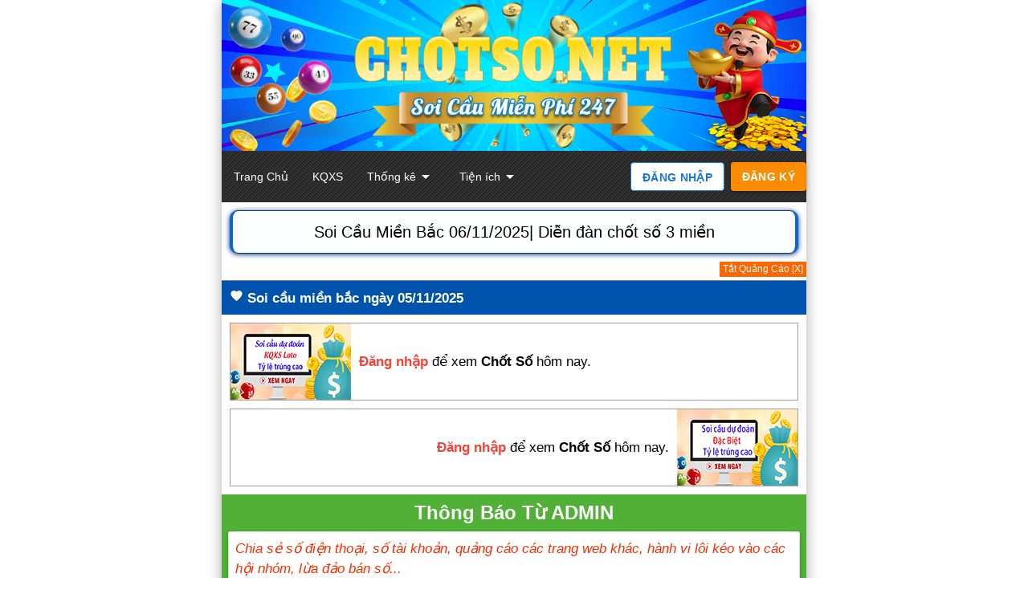

--- FILE ---
content_type: text/html; charset=UTF-8
request_url: https://chotso.net/
body_size: 15515
content:
<!DOCTYPE html>
<html itemscope itemtype="http://schema.org/WebPage" lang="vi">
<head>
        <title>Soi cầu MB 06/11/2025 - Diễn đàn dự đoán soi cầu việt nam
</title>
<meta http-equiv="Content-Type" content="text/html; charset=UTF-8">
<meta charset="utf-8">
<meta http-equiv="X-UA-Compatible" content="IE=edge">
<meta name="viewport" content="width=device-width, initial-scale=1.0, minimum-scale=1.0">
<meta name="description" content="Soi cầu miền bắc ngày hôm nay chính xác, diễn đàn thảo luận lô đề tỷ lệ cao nhất, tham khảo soi cầu bạch thủ lô tại chốt số .net ">
<meta name="theme-color" content="#263238">
<meta name="googlebot" content="all, index, follow" />
<link rel="canonical" href="https://chotso.net" />
<meta property="og:title" content="Soi cầu MB 06/11/2025 - Diễn đàn dự đoán soi cầu việt nam
"/>
<meta property="og:type" content="article" />
<meta property="og:image" content="https://chotso.net/images/logoxs.jpg" />
<meta property="og:url" content="https://chotso.net" />
<meta property="og:description" content="Soi cầu miền bắc ngày hôm nay chính xác, diễn đàn thảo luận lô đề tỷ lệ cao nhất, tham khảo soi cầu bạch thủ lô tại chốt số .net ." />
<meta name="robots" content="index,follow,max-snippet:-1,max-image-preview:large,max-video-preview:-1" />
<meta property="og:locale" content="vi_VN" />
<meta name="twitter:card" content="summary">
<meta name="twitter:site" content="Soi Cầu">
<meta name="twitter:title" content="Soi cầu MB 06/11/2025 - Diễn đàn dự đoán soi cầu việt nam
">
<meta name="twitter:description" content="Soi cầu miền bắc ngày hôm nay chính xác, diễn đàn thảo luận lô đề tỷ lệ cao nhất, tham khảo soi cầu bạch thủ lô tại chốt số .net .">
<meta name="twitter:image" content="https://chotso.net/images/logoxs.jpg">
<meta property="article:publisher" content="du doan" />
<meta name="apple-mobile-web-app-title" content="chotso.net">
<link rel="icon" type="image/png" href="/images/logoxs.jpg">
<meta name="REVISIT-AFTER" content="1 DAYS" />
<link rel="shortcut icon" href="https://chotso.net/images/logoxs.jpg"/>
    <!-- Fallback to homescreen for Chrome <39 on Android -->
<meta name="application-name" content="chotso.net">
<link rel="alternate" href="https://chotso.net" hreflang="vi-vn" />
<link rel="alternate" href="https://chotso.net" hreflang="x-default" />
<link rel="icon" sizes="192x192" href="https://chotso.net/images/logoxs.jpg">
<!-- Add to homescreen for Safari on iOS -->
<meta name="apple-mobile-web-app-status-bar-style" content="black">
<meta name="apple-mobile-web-app-title" content="chotso.net">
<link rel="apple-touch-icon" href="https://chotso.net/images/logoxs.jpg">
<meta name="csrf-token" content="tFb6Za9H6GMdWwj3fUVGhajcNceQlUglwSp89nvn">
<link rel="shortcut icon" href="https://chotso.net/images/logoxs.jpg">
<link href="https://fonts.googleapis.com/icon?family=Material+Icons" rel="stylesheet">
<link type="text/css" rel="stylesheet" href="https://chotso.net/assets/materialize/css/materialize.css?137" media="screen,projection"/>

<!--<link type="text/css" rel="stylesheet" href="https://chotso.net/assets/materialize/css/home.css?01001" media="screen,projection"/>-->
    <script type="text/javascript">var isLogin =  false  ;</script>
  <!--<link rel="stylesheet" href="https://stackpath.bootstrapcdn.com/font-awesome/4.7.0/css/font-awesome.min.css"/>-->

<script type="application/ld+json">
{
  "@context": "https://schema.org",
  "@graph": [
    {
      "@type": "WebSite",
      "@id": "https://chotso.net#website",
      "url": "https://chotso.net",
      "name": "Chốt Số MB",
      "publisher": {
        "@id": "https://chotso.net#organization"
      },
      "potentialAction": {
        "@type": "SearchAction",
        "target": "https://chotso.net/search?q={search_term_string}",
        "query-input": "required name=search_term_string"
      }
    },
    {
      "@type": "Organization",
      "@id": "https://chotso.net#organization",
      "name": "Chốt Số MB",
      "url": "https://chotso.net",
      "logo": {
        "@type": "ImageObject",
        "url": "https://chotso.net/users/default/avatar.webp",
        "width": 200,
        "height": 200
      },
      "sameAs": [
        "https://www.facebook.com/chotsonet",
        "https://twitter.com/chotsonet",
        "https://www.youtube.com/@chotso_net"
      ]
    },
    {
      "@type": "WebPage",
      "@id": "https://chotso.net#webpage",
      "url": "https://chotso.net",
      "name": "Trang chủ",
      "isPartOf": {
        "@id": "https://chotso.net#website"
      },
      "about": {
        "@id": "https://chotso.net#organization"
      },
      "description": "Chotso.net là diễn đàn soi cầu việt nam, dự đoán xổ số miền Bắc, miền Trung, miền Nam. Cộng đồng chia sẻ kinh nghiệm chốt số, nuôi lô khung, thống kê kết quả chính xác uy tín."
    }
  ]
}
</script>


    
</head>
<!--<body onload="checkCookies()" class="container z-depth-3 white">-->
<body class="container z-depth-3 white">
<style>
  /* ===== Container 728px ===== */
  .container{ margin:0 auto; max-width:728px; width:100%; }

  /* ===== Fallback ẩn/hiện nếu chưa import CSS gốc Materialize ===== */
  @media (max-width: 992px){ .hide-on-med-and-down{ display:none !important; } }
  @media (min-width: 993px){ .hide-on-med-and-up  { display:none !important; } }

  /* ===== Navbar PC ===== */
  @media (min-width:993px){
    nav{ height:64px; line-height:64px; padding:0; }
    nav .nav-wrapper{ display:flex; align-items:center; justify-content:space-between; }
    nav .nav-wrapper ul.left, nav .nav-wrapper ul.right{
      float:none !important; display:flex; align-items:center; margin:0;
    }
    nav ul.left > li > a{ line-height:64px; font-size:14px; }
  }

  /* Mũi tên trong item dropdown căn giữa dọc với chữ */
  @media (min-width:993px){
    nav .nav-wrapper ul.left > li > a.dropdown-trigger{
      display:inline-flex; align-items:center; gap:4px; height:64px; line-height:64px;
    }
    nav .nav-wrapper ul.left > li > a.dropdown-trigger .material-icons{
      line-height:1; margin-left:2px;
    }
  }
  .dropdown-content{ width:auto !important; top:65px !important; }
  .nav-cta{ margin-right:8px; }
  .nav-cta > li{ margin-left:8px; }
  .nav-cta .btn-login, .nav-cta .btn-register{
    text-transform:uppercase; font-weight:700; letter-spacing:.3px;
    height:36px; line-height:36px; padding:0 14px; border-radius:4px; margin:0;
  }
  .nav-cta .btn-login{ background:#fff !important; color:#1976d2 !important; border:1px solid #1976d2; box-shadow:none; }
  .nav-cta .btn-login:hover{ background:#e3f2fd !important; }
  .nav-cta .btn-register{ background:#fb8c00 !important; }
  .nav-cta .btn-register:hover{ background:#f57c00 !important; }
  .user-chip{ display:flex; align-items:center; gap:10px; padding:0 10px; background:transparent; border:0; cursor:pointer; }
  .user-chip .avatar{ width:34px; height:34px; border-radius:50%; object-fit:cover; border:2px solid #fff; box-shadow:0 2px 6px rgba(0,0,0,.25); }
  .user-chip .user-name{ font-weight:700; color:#fff; letter-spacing:.1px; white-space:nowrap; }
  .user-chip .material-icons{ color:#fff; opacity:.9; }
  .ua-trigger{ background:none; border:0; padding:0; cursor:pointer; display:flex; align-items:center; gap:8px; }
  .ua-trigger:focus{ outline:2px solid #90caf9; outline-offset:2px; }

  .ua-menu{
    position:fixed; left:-9999px; top:-9999px;
    min-width:220px; max-width:92vw; background:#fff; border-radius:8px;
    box-shadow:0 8px 24px rgba(0,0,0,.14); overflow:hidden; z-index:1004;
    opacity:0; visibility:hidden; transform:translateY(-6px);
    transition:opacity .15s ease, transform .15s ease, visibility .15s;
    -webkit-tap-highlight-color:transparent;
  }
  .ua-menu--open{ opacity:1; visibility:visible; transform:translateY(0); }
  .ua-menu__head{ padding:10px 16px; border-bottom:1px solid #eceff1; }
  .ua-menu__name{ font-weight:700; margin-bottom:6px; }
  .ua-vip{ display:inline-block; border:1px solid #1976d2; color:#1976d2; border-radius:999px; padding:2px 8px; font-size:12px; font-weight:700; }
  .ua-item{ display:flex; align-items:center; justify-content:space-between; padding:10px 16px; text-decoration:none; color:#263238; font-size:14.5px; }
  .ua-item:hover{ background:#f5f7f9; }
  .ua-divider{ height:1px; background:#eceff1; margin:4px 0; }
  .ua-danger{ color:#e53935; }
  .ua-badge{ background:#e53935; color:#fff; border-radius:12px; min-width:22px; height:22px; line-height:22px; text-align:center; padding:0 6px; font-size:12px; }
  .ua-menu a{ touch-action:manipulation; }
  @media (max-width:992px){
    nav{ height:48px; line-height:48px; }
    .sidenav-trigger, .mobile-home{
      display:inline-flex; align-items:center; justify-content:center;
      width:36px; height:36px; border-radius:8px; margin:0 4px !important;
      position:relative; top:50%; transform:translateY(-50%);
    }
    .sidenav-trigger i, .mobile-home i{ color:#fff; font-size:22px; line-height:1; }
  }
  .mobile-cta{
    position:absolute; right:8px; top:50%; transform:translateY(-50%);
    display:flex; align-items:center; gap:8px;
  }
  .mobile-cta .mobile-msg{
    position:relative; display:inline-flex; align-items:center; justify-content:center;
    width:36px; height:36px; border-radius:8px;
    background:rgba(255,255,255,.12); border:1px solid rgba(255,255,255,.25);
  }
  .mobile-cta .mobile-msg i{ color:#fff; font-size:22px; line-height:1; }
  .mobile-cta .mobile-badge{
    position:absolute; top:-5px; right:-5px; background:#e53935; color:#fff;
    min-width:18px; height:18px; line-height:18px; border-radius:9px; font-size:11px; padding:0 4px;
  }
  .ua-mobile-chip{ display:flex; align-items:center; gap:8px; border:0; background:transparent; cursor:pointer; }
  .ua-mobile-chip .ua-mobile-avatar{
    width:30px; height:30px; border-radius:50%; object-fit:cover; border:2px solid #fff; box-shadow:0 2px 6px rgba(0,0,0,.25);
  }
  .ua-mobile-chip .ua-mobile-name{ font-weight:700; color:#fff; }
  .ua-mobile-chip .material-icons{ color:#fff; opacity:.95; }
  @media (max-width:360px){ .ua-mobile-chip .ua-mobile-name{ display:none; } }
  #mobile-nav{ padding-top:0; }
  #mobile-nav .divider{ margin:6px 0; }
  #mobile-nav .sidenav-cta{ padding:8px 16px; }
  #mobile-nav li > a, #mobile-nav .collapsible-header{ display:flex; align-items:center; height:46px; line-height:46px !important; padding:0 16px !important; font-size:15px; }
  #mobile-nav .collapsible-header .material-icons{ margin-left:auto; transform:none; }
  #mobile-nav .collapsible-body{ padding:0; }
  #mobile-nav .collapsible-body li a{ display:flex; align-items:center; height:44px; line-height:44px !important; padding:0 16px 0 32px !important; font-size:14.5px; }
  #mobile-nav a{ text-decoration:none; }
  article{
      text-align: justify;
  }
  
</style>

<header id="header_noel" class="z-depth-0"
        style="background:#94d2f6 url('https://chotso.net/images/head-banner.png') repeat-x 50% bottom;">
  <div class="container">
    <a href="https://chotso.net" class="brand-logo" title="Soi cầu MB - Dự đoán cầu lô đề tỷ lệ cao nhất hôm nay" aria-label="Trang chủ">
      <img src="https://chotso.net/images/chotso_lo.webp" alt="Soi cầu MB - Dự đoán cầu lô đề tỷ lệ cao nhất hôm nay"
           style="width:100%;height:auto" decoding="async" fetchpriority="high">
    </a>
  </div>

  <!-- NAVBAR -->
  <nav role="navigation" style="background-image:url('/images/soicaulode-bgheader.jpeg');">
    <div class="nav-wrapper container" style="position:relative">
      <!-- Trái (mobile): ☰ + HOME -->
      <a href="#!" data-target="mobile-nav" class="sidenav-trigger hide-on-med-and-up" aria-label="Mở menu">
        <i class="material-icons">menu</i>
      </a>
      <a href="https://chotso.net" class="mobile-home hide-on-med-and-up" aria-label="Trang chủ">
        <i class="material-icons">home</i>
      </a>

      <!-- Phải (mobile): MAIL + AVATAR + TÊN -->
      <div class="mobile-cta hide-on-med-and-up">
                  <a href="https://chotso.net/login"  class="btn-small white blue-text text-darken-2" style="margin-right:6px;">Đăng nhập</a>
          <a href="https://chotso.net/register" class="btn-small orange darken-2">Đăng ký</a>
                      </div>

      <!-- MENU TRÁI (PC) -->
      <ul class="left hide-on-med-and-down">
        <li><a href="https://chotso.net">Trang Chủ</a></li>
        <li><a href="https://chotso.net/xsmb">KQXS</a></li>
        <li>
          <a class="dropdown-trigger" href="#!" data-target="dd-thongke">
            Thống kê<i class="material-icons right" style="margin-left:0;">arrow_drop_down</i>
          </a>
        </li>
        <li>
          <a class="dropdown-trigger" href="#!" data-target="dd-tienich">
            Tiện ích<i class="material-icons right" style="margin-left:0;">arrow_drop_down</i>
          </a>
        </li>
      </ul>

      <!-- PHẢI (PC) -->
            <ul class="right hide-on-med-and-down nav-cta">
        <li><a href="https://chotso.net/login"    class="btn-flat btn-login" rel="nofollow">ĐĂNG NHẬP</a></li>
        <li><a href="https://chotso.net/register" class="btn btn-register"  rel="nofollow">ĐĂNG KÝ</a></li>
      </ul>
      
          </div>
  </nav>
</header>
<ul id="dd-thongke" class="dropdown-content">
  <li><a href="https://chotso.net/xsmb/tu-00-99">Từ 00-99</a></li>
  <li><a href="https://chotso.net/xsmb/thong-ke-giai-dac-biet">Thống kê giải đặc biệt</a></li>
  <li><a href="https://chotso.net/xsmb/thong-ke-tong">Thống kê theo tổng</a></li>
  <li><a href="https://chotso.net/xsmb/lo-gan">Lô gan Miền Bắc</a></li>
  <li><a href="https://chotso.net/xsmb/lo-roi">Lô rơi Miền Bắc</a></li>
</ul>
<ul id="dd-tienich" class="dropdown-content">
  <li><a href="https://chotso.net/so-mo">Sổ mơ</a></li>
  <li><a href="https://chotso.net/quay-thu-xsmb">Quay thử</a></li>
  <li><a href="https://chotso.net/tao-dan-dac-biet">Tạo dàn đặc biệt</a></li>
</ul>

<ul class="sidenav" id="mobile-nav">
    <li class="sidenav-cta blue lighten-5">
    <div style="display:flex; gap:8px; padding:8px 16px;">
      <a href="https://chotso.net/login"  class="btn-small white blue-text text-darken-2" style="width:100%;">Đăng nhập</a>
      <a href="https://chotso.net/register" class="btn-small orange darken-2" style="width:100%;">Đăng ký</a>
    </div>
  </li>
  
  <li><a href="https://chotso.net">Trang Chủ</a></li>
  <li><a href="https://chotso.net/xsmb">KQXS</a></li>

  <li class="no-padding">
    <ul class="collapsible collapsible-accordion">
      <li>
        <a class="collapsible-header">Thống kê<i class="material-icons">expand_more</i></a>
        <div class="collapsible-body">
          <ul>
            <li><a href="https://chotso.net/xsmb/tu-00-99">Từ 00-99</a></li>
            <li><a href="https://chotso.net/xsmb/thong-ke-giai-dac-biet">Thống kê giải đặc biệt</a></li>
            <li><a href="https://chotso.net/xsmb/thong-ke-tong">Thống kê theo tổng</a></li>
            <li><a href="https://chotso.net/xsmb/lo-gan">Lô gan Miền Bắc</a></li>
            <li><a href="https://chotso.net/xsmb/lo-roi">Lô rơi Miền Bắc</a></li>
          </ul>
        </div>
      </li>
      <li>
        <a class="collapsible-header">Tiện ích<i class="material-icons">expand_more</i></a>
        <div class="collapsible-body">
          <ul>
            <li><a href="https://chotso.net/so-mo">Sổ mơ</a></li>
            <li><a href="https://chotso.net/quay-thu-xsmb">Quay thử</a></li>
            <li><a href="https://chotso.net/tao-dan-dac-biet">Tạo dàn đặc biệt</a></li>
          </ul>
        </div>
      </li>
    </ul>
  </li>
</ul>
<div style="clear:both;"></div><main>
        <style>
    .khungvien {
    padding: 10px;
    text-align: center;
    list-style: none;
    border-left: 4px solid #1066c8;
    border-right: 4px solid #1066c8;
    border-top: 1px solid #013a7b;
    border-bottom: 1px solid #013a7b;
    box-shadow: 0px 1px 6px #013a7b;
    background: #fcfeff;
    word-wrap: break-word;
    margin: 10px;
    border-radius: 10px;
}
</style>
<div class="khungvien">
<h1 style="font-size: 1.2rem !important;">Soi Cầu Miền Bắc 06/11/2025| Diễn đàn chốt số 3 miền</h1>
</div>

<!--
<div style="font-size:12px;text-align: right; " id="hide_float_right_zone8" class="hideQCAlign"><a href="javascript:HOME.hide_float_right_zone8()">Tắt Quảng Cáo [X]</a></div>
<div id="float_content_right_zone8" style="display: block;">
<div class="zone" style="font-size: 12pt;display:true; margin: 5px;padding: 0px;border-radius: 0px;padding-left:15px;padding-right: 15px;">



</div></div>
    -->
  
        
<!--<div style="font-size:12px;text-align: right; " id="hide_float_right_zone6" class="hideQCAlign"><a href="javascript:HOME.hide_float_right_zone6()">Tắt Quảng Cáo [X]</a></div>
<div id="float_content_right_zone6" style="display: block;">
<div class="zone1 adv_text_top adv_text_top1">
<div class="list1">
<a rel="nofollow" href="https://kubet66.net/" target="_blank"><img style="width: 100%" class="img-responsive" src="https://images.chotso.net/images/2022/08/11/bannergif66-Recovered.gif" alt=""></a>
</div>            
                    </div>
</div>
-->

<div style="font-size:12px;text-align: right; " id="hide_float_right_zone1" class="hideQCAlign"><a href="javascript:HOME.hide_float_right_zone1()">Tắt Quảng Cáo [X]</a></div>
<div id="float_content_right_zone1" style="display: block;">

<div class="zone" style="font-size: 12pt;display:true; margin: 5px;padding: 0px;border-radius: 0px;">

</div></div>
 <div class="phdr"><b><i style="font-size:17px" class="material-icons">favorite</i> Soi cầu miền bắc ngày 05/11/2025 </div></b>
  <div class="list1">
	<div style="display: flex;border: 1px solid #9E9E9E;align-items: center;"><img src="/images/soi-cau-du-doan-ket-qua-xo-so-loto-hom-nay-mien-phi.jpg" alt="soi cầu dự đoán kết quả xổ số loto miền bắc hôm nay miễn phí">
	<div style="margin-left: 10px;">
				<a href="/login"><strong>Đăng nhập</strong></a> để xem <strong>Chốt Số</strong> hôm nay.
			</div></div>
	<div style="display: flex;align-items: center;margin-top: 10px;justify-content: flex-end;border: 1px solid #9E9E9E;"><div style="margin-right: 10px;text-align: right;">
				<a href="/login"><strong>Đăng nhập</strong></a> để xem <strong>Chốt Số</strong> hôm nay.
			</div><img src="/images/soi-cau-du-doan-ket-qua-xo-so-dac-biet-hom-nay-mien-phi.jpg
" alt="soi cầu dự đoán kết quả xổ số đặc biệt hôm nay miễn phí"></div>
</div>

<style>
.adv_text_top {
    border-bottom: 1px solid #ececec;
    border-top: none!important;
}
.zone1 {
    margin: 5px;
    border-radius: 0;
    border-top: 1px solid #ececec;
    z-index: 999;
    padding-left: 10px;
    padding-right: 10px;
}
.col-lg-1, .col-lg-10, .col-lg-11, .col-lg-12, .col-lg-2, .col-lg-3, .col-lg-4, .col-lg-5, .col-lg-6, .col-lg-7, .col-lg-8, .col-lg-9 {
    float: left;
}
    .module {
    width: 100%;
    min-height: 150px;
    background: url(/images/thaybachotso.png)no-repeat;
    margin-top: 5px;
    background-size: cover;
}
    
    .row1 {
    margin-right: 0px;
    margin-left: 0px;
}.col-lg-12 {
    width: 100%;
}
.pull-right {
    float: right;
}
.opp {
    background: rgba(255, 255, 255, 0.85);
    color: black;
    padding: 5px;
}
.thaybasoicau {
    font-size: 15px;
    padding-top: 10px;
    text-shadow: 3px 3px 3px #fff;
    font-weight: bold;
    text-align: right;
}
.col-lg-12 {
    width: 100%;
}
.pull-right {
    float: right;
}
.pull-right {
    float: right;
}
.btn-warning_thayba {
    color: #fff;
    background-color: #f0ad4e;
    border-color: #eea236;
}
.btn_thayba {
    display: inline-block;
    padding: 6px 12px;
    margin-bottom: 0;
    font-size: 14px;
    font-weight: 400;
    line-height: 1.42857143;
    text-align: center;
    white-space: nowrap;
    vertical-align: middle;
    -ms-touch-action: manipulation;
    touch-action: manipulation;
    cursor: pointer;
    -webkit-user-select: none;
    -moz-user-select: none;
    -ms-user-select: none;
    user-select: none;
    background-image: none;
    border: 1px solid transparent;
    border-radius: 4px;
}
    
</style>






 <div class="">
	<div class="list2 center deep-orange darken-1 materialize-red-text"><h5 style="margin: 0"><strong style="color: #fff;">Thông Báo Từ ADMIN</strong></h5></div>
	<div class="list2 deep-orange darken-1" style="padding-top: 0;">
		<div class="card list2 white">
			<font color="#f82e00"><em>Chia sẻ số điện thoại, số tài khoản, quảng cáo các trang web khác, hành vi lôi kéo vào các hội nhóm, lừa đảo bán số...<br />➧ Sẽ bị khóa nick  </em></font>		</div>
	</div>
</div>





<!--
<div style="font-size:12px;text-align: right; " id="hide_float_right_zone4" class="hideQCAlign"><a href="javascript:HOME.hide_float_right_zone4()">[X]Tắt Quảng Cáo</a></div>
<div id="float_content_right_zone4" style="display: block;">


</div>-->
<style>
html {
scroll-behavior : smooth; 
}
.khungchot {
    border-radius: 5px;
    float: left;
    padding: 0 15px 0 15px;
    margin-top: 5px;
    border: 1px solid #3d6f24;
}
.dess {
          background-color: #fff;
    margin-top: 1px;
    margin-bottom: 1px;
    padding: 4px;
    border: 1px solid #d5d5d5;
    list-style: none;
}
</style>
<!--
<div class="" style="margin-top: 1rem">

<div class="phdr text-primary" id="soi-cau-mien-phi">
		<strong>Soi Cầu Hôm Nay</strong>
	</div>
<div class="containerr" style="font-size: 14px;">
  <div class="column right_thongke">
	<p class="p_thongk" style="color:blue;margin: 0 0 0;text-align: center;font-weight: 700;line-height: 35px;background: #e5e5e5;">Soi Cầu VIP</p>
  	<p class="p-cau-vip"><a style="color:#9d0b00;" href="/soi-cau-bach-thu-lo-mien-bac">Bạch thủ lô XSMB</a></p>
  	<p class="p-cau-vip"><a style="color:#9d0b00;" href="/soi-cau-song-thu-lo-mien-bac">Song thủ lô XSMB</a></p>
  	<p class="p-cau-vip"><a style="color:#9d0b00;" href="/soi-cau-lo-xien-2-hom-nay">Soi xiên 2 XSMB</a></p>
  	<p class="p-cau-vip"><a style="color:#9d0b00;" href="/du-doan-lo-xien-3-mien-bac">Soi xiên 3 XSMB</a></p>
  	<p class="p-cau-vip"><a style="color:#9d0b00;" href="/soi-cau-dan-lo-4-so">Dàn lô 4S XSMB</a></p>
  	<p class="p-cau-vip"><a style="color:#9d0b00;" href="/du-doan-dan-de-20-so-hom-nay">Dàn đề 20 số MB</a></p>
  	<p class="p-cau-vip"><a style="color:#9d0b00;" href="/soi-cau-dan-de-30-so">Dàn đề 30 số MB</a></p>
  	<p class="p-cau-vip" style="margin-bottom:5px;"><a style="color:#9d0b00;" href="/soi-cau-dan-de-50-so">Dàn đề 50 số MB</a></p>

  </div>
  <div class="column right_thongke">
  <p class="p_thongk" style="color:red;margin: 0 0 0;text-align: center;font-weight: 700;line-height: 35px;background: #e5e5e5;">Nuôi Lô Khung</p>
  <p class="p-cau-vip"><a style="color:#9d0b00;" href="/bach-thu-lo-khung-3-ngay">Bạch thủ lô nuôi 3N</a></p>
  <p class="p-cau-vip"><a style="color:#9d0b00;" href="/bach-thu-lo-khung-5-ngay">Bạch thủ lô nuôi 5N</a></p>
  <p class="p-cau-vip"><a style="color:#9d0b00;" href="/song-thu-lo-khung-2-ngay">Song thủ lô nuôi 2N</a></p>
  <p class="p-cau-vip"><a style="color:#9d0b00;" href="/song-thu-lo-khung-3-ngay">Song thủ lô nuôi 3N</a></p>
  <p class="p-cau-vip"><a style="color:#9d0b00;" href="/lo-kep-khung-3-ngay">Lô kép nuôi khung 3N</a></p>
  <p class="p-cau-vip"><a style="color:#9d0b00;" href="/dan-de-20-so-khung-5-ngay">Dàn đề 20 số nuôi 5N</a></p>
  <p class="p-cau-vip"><a style="color:#9d0b00;" href="/dan-de-30-so-khung-3-ngay">Dàn đề 30 số nuôi 3N</a></p>
  <p class="p-cau-vip" style="margin-bottom:5px;"><a style="color:#9d0b00;" href="/dan-de-50-so-khung-3-ngay">Dàn đề 50 số nuôi 3N</a></p>

  </div>
</div>-->
<style>
.p_thongke {
    width: 100%;
    background: #e5e5e5;
    padding: 8px;
    margin-bottom: 0;
}	
.right_thongke {
border-left: 1px solid #ccc;
}
.left_thongke, .right_thongke {
    padding-left: 0!important;
    padding-right: 0!important;
}
.p-cau-vip {
	background-repeat: no-repeat;
 	background-position: left center;
    background-image: url('https://images.chotso.net/images/2023/07/30/soicaubox.gif');
    padding-left: 20px;
    height: 35px;
    line-height: 35px;
    border-bottom: 1px solid #c5c5c5;
    margin-bottom: 0px;
	margin-top: 0;
	font-weight: 700;	/*
  position: relative;
  padding-left: 20px; 
  background-image: url('https://images.chotso.net/images/2023/07/30/soicaubox.gif');
  background-repeat: no-repeat;
  background-position: left center; 
*/
}	
.containerr {
  display: flex;
}

.column {
  flex: 1;
}

</style>

<div class="phdr text-primary" id="qtvchotso" style="border-left: 10px solid #ff0200;font-size:18px;">
	<strong><i style="font-size:18px" class="material-icons">gavel</i> Khu Vực Quản Trị Viên Chốt Số</strong>
	</div>
<div class="tme"><center> Đăng Nhập hoặc Đăng Ký để xem cao thủ chốt số<br><a class="btn btn-warning" style="color:#fff" href="/login">Đăng Nhập</a><span> | </span><a class="btn btn-warning" style="color:#fff" href="/register">Đăng Ký</a></center>

</div>

<style>.tme {
    padding: 6px;
    background-color: #FFFCE9;
    margin-top: 1px;
    margin-bottom: 1px;
    border: 1px solid #ffdaaf;
}</style>


<!---------- Cao Thủ chotso.net Chốt Số ----------->


<div class="phdr text-primary" id="qtvchotso" style="border-left: 10px solid #ff0200;font-size:18px;">
	<strong><i style="font-size:18px" class="material-icons">gavel</i> Khu Vực Cao Thủ Chốt Số</strong>
	</div>

<div class="tme"><center> Đăng Nhập hoặc Đăng Ký để xem cao thủ chốt số<br><a class="btn btn-warning" style="color:#fff" href="/login">Đăng Nhập</a><span> | </span><a class="btn btn-warning" style="color:#fff" href="/register">Đăng Ký</a></center>

</div>

<!-- end cao thủ -->



<div style="margin-bottom:0px;text-transform: uppercase; padding: 0 15px; height: 33px;line-height: 33px; background: #c60; color: #fff;font-weight: bold; text-align: center;font-size: 16px;">
            Chốt số bạn thích ngay hôm nay
        </div>
        
        <style>
    .menusmall {    padding: 8px;
    border: none;
    border: 1px solid #e1e1e1;
    -webkit-border-radius: 3px 3px 0 0;
    -moz-border-radius: 3px 3px 0 0;
    border-radius: 3px 3px 0 0;
}
</style>
<div class="center list1">Mời bạn <a href="/login"><strong>Đăng Nhập</strong></a> hoặc <a href="/register"><strong>Đăng Ký</strong></a> để chốt số.</div>



    
<style>
input:not([type]), input[type=text]:not(.browser-default), input[type=password]:not(.browser-default), input[type=email]:not(.browser-default), input[type=url]:not(.browser-default), input[type=time]:not(.browser-default), input[type=date]:not(.browser-default), input[type=datetime]:not(.browser-default), input[type=datetime-local]:not(.browser-default), input[type=tel]:not(.browser-default), input[type=number]:not(.browser-default), input[type=search]:not(.browser-default), textarea.materialize-textarea {
    background-color: transparent;
    border: none;
    border-bottom: 1px solid #9e9e9e;
    outline: none;
    height: 2rem;
    width: 100%;
    margin: 0 0 8px;
    padding: 0;
    -webkit-box-shadow: none;
    box-shadow: none;
    -webkit-box-sizing: border-box;
    box-sizing: border-box;
    -webkit-transition: border .3s,-webkit-box-shadow .3s;
    transition: border .3s,-webkit-box-shadow .3s;
    transition: box-shadow .3s,border .3s;
    transition: box-shadow .3s,border .3s,-webkit-box-shadow .3s;
}

.grey.lighten-3 {
    background-color: #f7f7f7!important;
}

</style>
<div class="ovf_hidden" id="chat">
	<h3 style="font-size:17px;font-weight: 700;" class="phdr text-primary">
		<i style="font-size: 19px;" class="material-icons">chat</i>Diễn đàn chém gió soi cầu kết quả xổ số
	</h3>
			
				<div class="top_chemgio">
<div class="title_chem">
<p style="margin-top: 1px;">Mời thánh ra số chốt và chém gió (Bạn Chưa <a href="/login">đăng nhập</a>) </p>
</div>
</div>

	
	
	<div class="chatbox" id="list-chat-box">
	
	</div>
	
	<div class="nodeStatusMore center list2" style="display:none">
		<button id="status_more" class="waves-effect waves-light btn border-round gradient-45deg-indigo-light-blue">Xem Thêm</button>
	</div>
</div>

<div class="modal listLike" style="max-width: 700px">
	<div class="modal-content" style="padding: 0px">
		<ul class="tabs row tabs-fixed-width">
			<li class="tab col s2"><a href="#Like"><div class="reaction-view reaction-i like-icon stt-Like"></div></a></li>
			<li class="tab col s2"><a href="#Love"><div class="reaction-view reaction-i like-icon stt-Love"></div></a></li>
			<li class="tab col s2"><a href="#Haha"><div class="reaction-view reaction-i like-icon stt-Haha"></div></a></li>
			<li class="tab col s2"><a href="#Woww"><div class="reaction-view reaction-i like-icon stt-Woww"></div></a></li>
			<li class="tab col s2"><a href="#Cry"><div class="reaction-view reaction-i like-icon stt-Cry"></div></a></li>
			<li class="tab col s2"><a href="#Angry"><div class="reaction-view reaction-i like-icon stt-Angry"></div></a></li>
		</ul>
		<div id="Like" class="col s12 box_Like">
			<table class="striped tabb fullwidth"><tbody class="content_Like"></tbody></table>
		</div>
		<div id="Love" class="col s12 box_Love">
			<table class="striped tabb fullwidth"><tbody class="content_Love"></tbody></table>
		</div>
		<div id="Haha" class="col s12 box_Haha">
			<table class="striped tabb fullwidth"><tbody class="content_Haha"></tbody></table>
		</div>
		<div id="Woww" class="col s12 box_Woww">
			<table class="striped tabb fullwidth"><tbody class="content_Woww"></tbody></table>
		</div>
		<div id="Cry" class="col s12 box_Cry">
			<table class="striped tabb fullwidth"><tbody class="content_Cry"></tbody></table>
		</div>
		<div id="Angry" class="col s12 box_Angry">
			<table class="striped tabb fullwidth"><tbody class="content_Angry"></tbody></table>
		</div>
	</div>
	<div class="modal-footer" style="height: 40px;">
		<div class="modal-close waves-effect waves-green btn-flat" style="margin: 0">Đóng</div>
	</div>
</div>
<div class="phdr text-primary">
	<strong>Bảng chốt số thành viên</strong>
</div>
	<div class="tme"><center> Bạn Cần Đăng Nhập hoặc Đăng Ký Xem Thành Viên Chốt Số<br><a class="btn btn-warning" style="color:#fff" href="/login">Đăng Nhập</a><span> | </span><a class="btn btn-warning" style="color:#fff" href="/register">Đăng Ký</a></center>

</div>


<div class="card z-depth-2">
	<div class="phdr text-primary">
	<strong>Thống kê bảng chốt số ngày 05/11/2025</strong> 
	</div>
	<div class="row list2 blue-grey lighten-5">
		<div class="col s6 center blue-text text-darken-2" style="padding: 0;">
			<strong>LÔ TÔ</strong>
		</div>
		<div class="col s6 center materialize-red-text" style="padding: 0;">
			<strong>ĐẶC BIỆT</strong>
		</div>
	</div>
	<div class="row" style="margin:0;">
		<div class="col s6 center" style="padding: 0;margin: 0 -1px;border-right: 1px solid #eceff1;">
						<div class="list1"><div class="avatar"><div class="chip"><div class="circle z-depth-2 bold white-text" style="padding: 4px;float: left;margin: -3px 8px 0 -12px;background: #03A9F4;border-radius: 50%;width: 40px;font-size: 20px;height: 40px;">79</div>2 lần</div></div></div>
						<div class="list1"><div class="avatar"><div class="chip"><div class="circle z-depth-2 bold white-text" style="padding: 4px;float: left;margin: -3px 8px 0 -12px;background: #03A9F4;border-radius: 50%;width: 40px;font-size: 20px;height: 40px;">56</div>1 lần</div></div></div>
						<div class="list1"><div class="avatar"><div class="chip"><div class="circle z-depth-2 bold white-text" style="padding: 4px;float: left;margin: -3px 8px 0 -12px;background: #03A9F4;border-radius: 50%;width: 40px;font-size: 20px;height: 40px;">65</div>1 lần</div></div></div>
						<div class="list1"><div class="avatar"><div class="chip"><div class="circle z-depth-2 bold white-text" style="padding: 4px;float: left;margin: -3px 8px 0 -12px;background: #03A9F4;border-radius: 50%;width: 40px;font-size: 20px;height: 40px;">67</div>1 lần</div></div></div>
						<div class="list1"><div class="avatar"><div class="chip"><div class="circle z-depth-2 bold white-text" style="padding: 4px;float: left;margin: -3px 8px 0 -12px;background: #03A9F4;border-radius: 50%;width: 40px;font-size: 20px;height: 40px;">76</div>1 lần</div></div></div>
						<div class="list1"><div class="avatar"><div class="chip"><div class="circle z-depth-2 bold white-text" style="padding: 4px;float: left;margin: -3px 8px 0 -12px;background: #03A9F4;border-radius: 50%;width: 40px;font-size: 20px;height: 40px;">88</div>1 lần</div></div></div>
						<div class="list1"><div class="avatar"><div class="chip"><div class="circle z-depth-2 bold white-text" style="padding: 4px;float: left;margin: -3px 8px 0 -12px;background: #03A9F4;border-radius: 50%;width: 40px;font-size: 20px;height: 40px;">55</div>1 lần</div></div></div>
						<div class="list1"><div class="avatar"><div class="chip"><div class="circle z-depth-2 bold white-text" style="padding: 4px;float: left;margin: -3px 8px 0 -12px;background: #03A9F4;border-radius: 50%;width: 40px;font-size: 20px;height: 40px;">00</div>1 lần</div></div></div>
						<div class="list1"><div class="avatar"><div class="chip"><div class="circle z-depth-2 bold white-text" style="padding: 4px;float: left;margin: -3px 8px 0 -12px;background: #03A9F4;border-radius: 50%;width: 40px;font-size: 20px;height: 40px;">31</div>1 lần</div></div></div>
						<div class="list1"><div class="avatar"><div class="chip"><div class="circle z-depth-2 bold white-text" style="padding: 4px;float: left;margin: -3px 8px 0 -12px;background: #03A9F4;border-radius: 50%;width: 40px;font-size: 20px;height: 40px;">03</div>1 lần</div></div></div>
					</div>
		<div class="col s6 center" style="padding: 0; border-left: 1px solid #eceff1;">
						<div class="list1"><div class="avatar"><div class="chip"><div class="circle z-depth-2 bold white-text" style="padding: 4px;float: left;margin: -3px 8px 0 -12px;background: #ff2313;border-radius: 50%;width: 40px;font-size: 20px;height: 40px;">36</div>2 lần</div></div></div>
						<div class="list1"><div class="avatar"><div class="chip"><div class="circle z-depth-2 bold white-text" style="padding: 4px;float: left;margin: -3px 8px 0 -12px;background: #ff2313;border-radius: 50%;width: 40px;font-size: 20px;height: 40px;">11</div>2 lần</div></div></div>
						<div class="list1"><div class="avatar"><div class="chip"><div class="circle z-depth-2 bold white-text" style="padding: 4px;float: left;margin: -3px 8px 0 -12px;background: #ff2313;border-radius: 50%;width: 40px;font-size: 20px;height: 40px;">00</div>2 lần</div></div></div>
						<div class="list1"><div class="avatar"><div class="chip"><div class="circle z-depth-2 bold white-text" style="padding: 4px;float: left;margin: -3px 8px 0 -12px;background: #ff2313;border-radius: 50%;width: 40px;font-size: 20px;height: 40px;">10</div>1 lần</div></div></div>
						<div class="list1"><div class="avatar"><div class="chip"><div class="circle z-depth-2 bold white-text" style="padding: 4px;float: left;margin: -3px 8px 0 -12px;background: #ff2313;border-radius: 50%;width: 40px;font-size: 20px;height: 40px;">89</div>1 lần</div></div></div>
						<div class="list1"><div class="avatar"><div class="chip"><div class="circle z-depth-2 bold white-text" style="padding: 4px;float: left;margin: -3px 8px 0 -12px;background: #ff2313;border-radius: 50%;width: 40px;font-size: 20px;height: 40px;">83</div>1 lần</div></div></div>
						<div class="list1"><div class="avatar"><div class="chip"><div class="circle z-depth-2 bold white-text" style="padding: 4px;float: left;margin: -3px 8px 0 -12px;background: #ff2313;border-radius: 50%;width: 40px;font-size: 20px;height: 40px;">38</div>1 lần</div></div></div>
						<div class="list1"><div class="avatar"><div class="chip"><div class="circle z-depth-2 bold white-text" style="padding: 4px;float: left;margin: -3px 8px 0 -12px;background: #ff2313;border-radius: 50%;width: 40px;font-size: 20px;height: 40px;">84</div>1 lần</div></div></div>
						<div class="list1"><div class="avatar"><div class="chip"><div class="circle z-depth-2 bold white-text" style="padding: 4px;float: left;margin: -3px 8px 0 -12px;background: #ff2313;border-radius: 50%;width: 40px;font-size: 20px;height: 40px;">48</div>1 lần</div></div></div>
						<div class="list1"><div class="avatar"><div class="chip"><div class="circle z-depth-2 bold white-text" style="padding: 4px;float: left;margin: -3px 8px 0 -12px;background: #ff2313;border-radius: 50%;width: 40px;font-size: 20px;height: 40px;">73</div>1 lần</div></div></div>
					</div>
	</div>
</div>


<div class="card z-depth-2">
	<div class="phdr text-primary">
	<strong>Top 10 cao thủ chốt số lô đề chuẩn </strong> 
	</div>
		<ul class="tabs row">
			<li class="tab col s6"><a class="active" href="#capthuloto"><strong class="blue-text text-darken-2">Cao thủ lô</strong></a></li>
			<li class="tab col s6"><a href="#capthudb"><strong class="materialize-red-text">Cao thủ đề</strong></a></li>
		</ul>
	<div id="capthuloto">
				<div class="row list2 ">
	<div class="col s5" style="padding:0;display:flex;align-items:center;">
        <div class="mHidedn" style="margin: 0 20px;">1</div>
		<div style="display:inherit;">
			<img src="https://chotso.net/users/avatar/35.jpg?v=1760272046" class="circle width50 z-depth-2 bold" alt="Tanvan" style="margin-right: 10px;">
			<div>
				<a class="amber-text text-darken-4" href="https://chotso.net/user/35"><strong>Tanvan</strong></a>
				<div class="sub">
					<span class="orange-text text-darken-4"><strong>Lô:</strong> 5 điểm</span>
				</div>
			</div>
		</div>
	</div>
			<div class="col s7" style="padding: 0;">
		<div class="sub center purple-text text-darken-1" style="margin: 0px 0px 3px 0px;">
			<i>Chốt 05/11/2025</i>
		</div>
		<div class="row" style="margin: 0;">
			<div class="center orange-text text-darken-3">
				<strong style="color:red">Lô </strong>:<i> <a style="color:blue" href="/login">Đăng nhập </a>để xem.</i>
			</div>
		</div>
	</div>
	</div>
		<div class="row list2  blue-grey lighten-5 ">
	<div class="col s5" style="padding:0;display:flex;align-items:center;">
        <div class="mHidedn" style="margin: 0 20px;">2</div>
		<div style="display:inherit;">
			<img src="https://chotso.net/users/avatar/28.jpeg?v=1758624800" class="circle width50 z-depth-2 bold" alt="Quỳnh Anh" style="margin-right: 10px;">
			<div>
				<a class="black-text" href="https://chotso.net/user/28"><strong>Quỳnh Anh</strong></a>
				<div class="sub">
					<span class="orange-text text-darken-4"><strong>Lô:</strong> 5 điểm</span>
				</div>
			</div>
		</div>
	</div>
			<div class="col s7" style="padding: 0;">
		<div class="sub center purple-text text-darken-1" style="margin: 0px 0px 3px 0px;">
			<i>Chốt 05/11/2025</i>
		</div>
		<div class="row" style="margin: 0;">
			<div class="center orange-text text-darken-3">
				<strong style="color:red">Lô </strong>:<i> <a style="color:blue" href="/login">Đăng nhập </a>để xem.</i>
			</div>
		</div>
	</div>
	</div>
		<div class="row list2 ">
	<div class="col s5" style="padding:0;display:flex;align-items:center;">
        <div class="mHidedn" style="margin: 0 20px;">3</div>
		<div style="display:inherit;">
			<img src="https://chotso.net/users/avatar/71.jpeg?v=1761653733" class="circle width50 z-depth-2 bold" alt="Nana123" style="margin-right: 10px;">
			<div>
				<a class="black-text" href="https://chotso.net/user/71"><strong>Nana123</strong></a>
				<div class="sub">
					<span class="orange-text text-darken-4"><strong>Lô:</strong> 4 điểm</span>
				</div>
			</div>
		</div>
	</div>
			<div class="col s7" style="padding: 0;">
		<div class="sub center purple-text text-darken-1" style="margin: 0px 0px 3px 0px;">
			<i>Chốt 05/11/2025</i>
		</div>
		<div class="row" style="margin: 0;">
			<div class="center orange-text text-darken-3">
				<strong style="color:red">Lô </strong>:<i> <a style="color:blue" href="/login">Đăng nhập </a>để xem.</i>
			</div>
		</div>
	</div>
	</div>
		<div class="row list2  blue-grey lighten-5 ">
	<div class="col s5" style="padding:0;display:flex;align-items:center;">
        <div class="mHidedn" style="margin: 0 20px;">4</div>
		<div style="display:inherit;">
			<img src="https://chotso.net/users/avatar/57.png?v=1760154364" class="circle width50 z-depth-2 bold" alt="Tên Đẹp Thật" style="margin-right: 10px;">
			<div>
				<a class="black-text" href="https://chotso.net/user/57"><strong>Tên Đẹp Thật</strong></a>
				<div class="sub">
					<span class="orange-text text-darken-4"><strong>Lô:</strong> 3 điểm</span>
				</div>
			</div>
		</div>
	</div>
			<div class="col s7" style="padding: 0;">
		<div class="sub center purple-text text-darken-1" style="margin: 0px 0px 3px 0px;">
			<i>Chốt 05/11/2025</i>
		</div>
		<div class="row" style="margin: 0;">
			<div class="center orange-text text-darken-3">
				<strong style="color:red">Lô </strong>:<i> <a style="color:blue" href="/login">Đăng nhập </a>để xem.</i>
			</div>
		</div>
	</div>
	</div>
		<div class="row list2 ">
	<div class="col s5" style="padding:0;display:flex;align-items:center;">
        <div class="mHidedn" style="margin: 0 20px;">5</div>
		<div style="display:inherit;">
			<img src="https://chotso.net/users/avatar/41.jpg?v=1758538134" class="circle width50 z-depth-2 bold" alt="Dương Quá" style="margin-right: 10px;">
			<div>
				<a class="banquantri" href="https://chotso.net/user/41"><strong>Dương Quá</strong></a>
				<div class="sub">
					<span class="orange-text text-darken-4"><strong>Lô:</strong> 2 điểm</span>
				</div>
			</div>
		</div>
	</div>
			<div class="col s7" style="padding: 0;">
		<div class="sub center purple-text text-darken-1" style="margin: 0px 0px 3px 0px;">
			<i>Chốt 05/11/2025</i>
		</div>
		<div class="row" style="margin: 0;">
			<div class="center orange-text text-darken-3">
				<strong style="color:red">Lô </strong>:<i> <a style="color:blue" href="/login">Đăng nhập </a>để xem.</i>
			</div>
		</div>
	</div>
	</div>
		<div class="row list2  blue-grey lighten-5 ">
	<div class="col s5" style="padding:0;display:flex;align-items:center;">
        <div class="mHidedn" style="margin: 0 20px;">6</div>
		<div style="display:inherit;">
			<img src="https://chotso.net/users/avatar/16.jpeg?v=1759205247" class="circle width50 z-depth-2 bold" alt="Chiến Thần" style="margin-right: 10px;">
			<div>
				<a class="black-text" href="https://chotso.net/user/16"><strong>Chiến Thần</strong></a>
				<div class="sub">
					<span class="orange-text text-darken-4"><strong>Lô:</strong> 2 điểm</span>
				</div>
			</div>
		</div>
	</div>
			<div class="col s7" style="padding: 0;">
		<div class="sub center purple-text text-darken-1" style="margin: 0px 0px 3px 0px;">
			<i>Chốt 05/11/2025</i>
		</div>
		<div class="row" style="margin: 0;">
			<div class="center orange-text text-darken-3">
				<strong style="color:red">Lô </strong>:<i> <a style="color:blue" href="/login">Đăng nhập </a>để xem.</i>
			</div>
		</div>
	</div>
	</div>
					</div>
	<div id="capthudb">
				
<div class="row list2 ">
	<div class="col s5" style="padding:0;display:flex;align-items:center;">
        <div class="mHidedn" style="margin: 0 20px;">1</div>
		<div style="display:flex;">
			<img src="https://chotso.net/users/avatar/16.jpeg?v=1759205247" class="circle width50 z-depth-2 bold" alt="Chiến Thần" style="margin-right: 10px;">
			<div>
				<a class="black-text" href="https://chotso.net/user/16"><strong>Chiến Thần</strong></a>
				<div class="sub">
					<span class="materialize-red-text"><strong>ĐB:</strong> 1 điểm</span>
				</div>
			</div>
		</div>
	</div>
			<div class="col s7" style="padding: 0;">
		<div class="sub center purple-text text-darken-1" style="margin: 0px 0px 3px 0px;">
			<i>Chốt 05/11/2025</i>
		</div>
		<div class="row" style="margin: 0;">
			<div class="center orange-text text-darken-3">
				<strong style="color:red">Đề </strong>:<i> <a style="color:blue" href="/login">Đăng nhập </a>để xem.</i>
			</div>
		</div>
	</div>
	</div>
					</div>
</div>




<div>
    <div class="phdr text-primary">
    Trực tiếp KQXS hôm nay 
        <div class="row" style="position: absolute; right: 0; margin: 0;">
            <div class="input-field xs_white">
                <select class="xsmb_date  loading  " >
                                        <option value="05/11/2025"  selected >05/11/2025</option>
                                        <option value="04/11/2025" >04/11/2025</option>
                                        <option value="03/11/2025" >03/11/2025</option>
                                        <option value="02/11/2025" >02/11/2025</option>
                                        <option value="01/11/2025" >01/11/2025</option>
                                        <option value="31/10/2025" >31/10/2025</option>
                                        <option value="30/10/2025" >30/10/2025</option>
                                        <option value="29/10/2025" >29/10/2025</option>
                                        <option value="28/10/2025" >28/10/2025</option>
                                        <option value="27/10/2025" >27/10/2025</option>
                                        <option value="26/10/2025" >26/10/2025</option>
                                        <option value="25/10/2025" >25/10/2025</option>
                                        <option value="24/10/2025" >24/10/2025</option>
                                        <option value="23/10/2025" >23/10/2025</option>
                                        <option value="22/10/2025" >22/10/2025</option>
                                        <option value="21/10/2025" >21/10/2025</option>
                                        <option value="20/10/2025" >20/10/2025</option>
                                        <option value="19/10/2025" >19/10/2025</option>
                                        <option value="18/10/2025" >18/10/2025</option>
                                        <option value="17/10/2025" >17/10/2025</option>
                                        <option value="16/10/2025" >16/10/2025</option>
                                    </select>
            </div>
        </div>
    </div>
<div id="div_bor_ketqua" style="margin: 0"><div id="div_title_ketqua"><h2>Kết quả xổ số Miền bắc</h2><p class="xsmb_title_date p_title_date">Thứ Tư ngày 05/11/2025</p>
<p class="xsmb_prev p_prev"><a href="#"><img src="/images/icon_next.png" alt=""></a></p>
<p class="xsmb_next p_next hidden"><a href="#"><img src="/images/icon_prev.png" alt=""></a></p>
</div><table class="table table-kq table-striped fullwidth"><tbody>
<tr class="tr_db"><th class="col-xs-2 th_title">ĐB</th><th class="th_number">
	<div class="row div_ketqua">
		<div class="col s12">   
			<div class="xsmb_db" style="width:100%;font-size:25px;">40843</div>
		</div>
	</div>
</th></tr><tr><th class="th_title">G1</th><th class="th_number">
	<div class="row div_ketqua">
		<div class="col s12">   
			<div class="xsmb_g1">93151</div>
		</div>
	</div>
</th></tr><tr><th class="th_title">G2</th><th class="th_number">
	<div class="row div_ketqua">
		<div class="col s6">   
			<div class="xsmb_g2_1">89114</div>
		</div>
		<div class="col s6">   
			<div class="xsmb_g2_2">12180</div>
		</div>
	</div>
</th></tr><tr><th class="th_title">G3</th><th class="th_number">
	<div class="row div_ketqua">
		<div class="col s4">   
			<div class="xsmb_g3_1">91030</div>
			<div class="xsmb_g3_2">86254</div>
		</div>
		<div class="col s4">   
			<div class="xsmb_g3_3">67798</div>
			<div class="xsmb_g3_4">91783</div>
		</div>
		<div class="col s4">   
			<div class="xsmb_g3_5">36129</div>
			<div class="xsmb_g3_6">93522</div>
		</div>
	</div>
</th></tr><tr><th class="th_title">G4</th><th class="th_number">
	<div class="row div_ketqua">
		<div class="col s3">   
			<div class="xsmb_g4_1">7139</div>
		</div>
		<div class="col s3">   
			<div class="xsmb_g4_2">4195</div>
		</div>
		<div class="col s3">   
			<div class="xsmb_g4_3">5773</div>
		</div>
		<div class="col s3">   
			<div class="xsmb_g4_4">0526</div>
		</div>
	</div>
</th></tr><tr><th class="th_title">G5</th><th class="th_number">
	<div class="row div_ketqua">
		<div class="col s4">   
			<div class="xsmb_g5_1">4623</div>
			<div class="xsmb_g5_2">9474</div>
		</div>
		<div class="col s4">   
			<div class="xsmb_g5_3">9578</div>
			<div class="xsmb_g5_4">5104</div>
		</div>
		<div class="col s4">   
			<div class="xsmb_g5_5">8114</div>
			<div class="xsmb_g5_6">4024</div>
		</div>
	</div>
</th></tr><tr><th class="th_title">G6</th><th class="th_number">
	<div class="row div_ketqua">
		<div class="col s4">   
			<div class="xsmb_g6_1">022</div>
		</div>
		<div class="col s4">   
			<div class="xsmb_g6_2">696</div>
		</div>
		<div class="col s4">   
			<div class="xsmb_g6_3">571</div>
		</div>
	</div>
</th></tr><tr><th class="th_title">G7</th><th class="th_number">
	<div class="row div_ketqua">
		<div class="col s3">   
			<div class="xsmb_g7_1 materialize-red-text">23</div>
		</div>
		<div class="col s3">   
			<div class="xsmb_g7_2 materialize-red-text">64</div>
		</div>
		<div class="col s3">   
			<div class="xsmb_g7_3 materialize-red-text">90</div>
		</div>
		<div class="col s3">   
			<div class="xsmb_g7_4 materialize-red-text">09</div>
		</div>
	</div>
</th></tr></tbody></table></div>

<div class="row" style="display:flex;padding: 0px 2px;">
  
  <div class="m6 l6" style="margin-bottom:20px; flex:1;">
    <table class="table table-bordered table-striped table_tk_ketqua fullwidth loto">
      <tbody>
        <tr class="info">
          <th class="col-xs-1">Đầu</th>
          <th>Lô Tô</th>
        </tr>
                  <tr>
            <td class="number_title">0</td>
            <td class="xsmb_dau0 number_ketqua" style="white-space:nowrap;">
              4, 9
            </td>
          </tr>
                  <tr>
            <td class="number_title">1</td>
            <td class="xsmb_dau1 number_ketqua" style="white-space:nowrap;">
              4<sup>2</sup>
            </td>
          </tr>
                  <tr>
            <td class="number_title">2</td>
            <td class="xsmb_dau2 number_ketqua" style="white-space:nowrap;">
              2<sup>2</sup>, 3<sup>2</sup>, 4, 6, 9
            </td>
          </tr>
                  <tr>
            <td class="number_title">3</td>
            <td class="xsmb_dau3 number_ketqua" style="white-space:nowrap;">
              0, 9
            </td>
          </tr>
                  <tr>
            <td class="number_title">4</td>
            <td class="xsmb_dau4 number_ketqua" style="white-space:nowrap;">
              <span class="materialize-red-text">3</span>
            </td>
          </tr>
                  <tr>
            <td class="number_title">5</td>
            <td class="xsmb_dau5 number_ketqua" style="white-space:nowrap;">
              1, 4
            </td>
          </tr>
                  <tr>
            <td class="number_title">6</td>
            <td class="xsmb_dau6 number_ketqua" style="white-space:nowrap;">
              4
            </td>
          </tr>
                  <tr>
            <td class="number_title">7</td>
            <td class="xsmb_dau7 number_ketqua" style="white-space:nowrap;">
              1, 3, 4, 8
            </td>
          </tr>
                  <tr>
            <td class="number_title">8</td>
            <td class="xsmb_dau8 number_ketqua" style="white-space:nowrap;">
              0, 3
            </td>
          </tr>
                  <tr>
            <td class="number_title">9</td>
            <td class="xsmb_dau9 number_ketqua" style="white-space:nowrap;">
              0, 5, 6, 8
            </td>
          </tr>
              </tbody>
    </table>
  </div>

  
  <div class="m6 l6" style="margin-bottom:20px; flex:1;">
    <table class="table table-bordered table-striped table_tk_ketqua fullwidth loto">
      <tbody>
        <tr class="info">
          <th>Lô Tô</th>
          <th class="col-xs-1">Đuôi</th>
        </tr>
                  <tr>
            <td class="xsmb_duoi0 number_ketqua right-align" style="white-space:nowrap;">
              3, 8, 9
            </td>
            <td class="number_title">0</td>
          </tr>
                  <tr>
            <td class="xsmb_duoi1 number_ketqua right-align" style="white-space:nowrap;">
              5, 7
            </td>
            <td class="number_title">1</td>
          </tr>
                  <tr>
            <td class="xsmb_duoi2 number_ketqua right-align" style="white-space:nowrap;">
              2<sup>2</sup>
            </td>
            <td class="number_title">2</td>
          </tr>
                  <tr>
            <td class="xsmb_duoi3 number_ketqua right-align" style="white-space:nowrap;">
              2<sup>2</sup>, <span class="materialize-red-text">4</span>, 7, 8
            </td>
            <td class="number_title">3</td>
          </tr>
                  <tr>
            <td class="xsmb_duoi4 number_ketqua right-align" style="white-space:nowrap;">
              0, 1<sup>2</sup>, 2, 5, 6, 7
            </td>
            <td class="number_title">4</td>
          </tr>
                  <tr>
            <td class="xsmb_duoi5 number_ketqua right-align" style="white-space:nowrap;">
              9
            </td>
            <td class="number_title">5</td>
          </tr>
                  <tr>
            <td class="xsmb_duoi6 number_ketqua right-align" style="white-space:nowrap;">
              2, 9
            </td>
            <td class="number_title">6</td>
          </tr>
                  <tr>
            <td class="xsmb_duoi7 number_ketqua right-align" style="white-space:nowrap;">
              
            </td>
            <td class="number_title">7</td>
          </tr>
                  <tr>
            <td class="xsmb_duoi8 number_ketqua right-align" style="white-space:nowrap;">
              7, 9
            </td>
            <td class="number_title">8</td>
          </tr>
                  <tr>
            <td class="xsmb_duoi9 number_ketqua right-align" style="white-space:nowrap;">
              0, 2, 3
            </td>
            <td class="number_title">9</td>
          </tr>
              </tbody>
    </table>
  </div>

</div>

    
    
<style>
.bold {
    font-weight: 700;
}
</style></div>


<h3 class="phdr text-primary" id="baivietsoicau">
    <strong>Soi Cầu Xổ Số</strong> 
    </h3>
<div class="list1">
    <h2 class="h1 center deep-orange-text text-accent-3">
        <strong>Soi cầu</strong>
    </h2>
    <div class="center"><img src="/images/gach_title.png"></div><br>
            
<div class="more">
            <div class="more_content" style="max-height: 500px; position: relative; overflow: hidden;">
                        <div class="list1">
                            
<strong><a href="https://chotso.net">Soi cầu</a> xổ số</strong> tại soicaumb là 1 trong những diễn đàn gia lưu thảo luận số chính xác và tin cậy. Tất cả thành viên tham gia diễn đàn đều chủ yếu thảo luận số và tham khảo số xsmb từ những người có kinh nghiệm. Cùng mời anh em đến với chotso.net</br>
Đăng ký thành viên ngay tại đây :<a href="https://chotso.net/register">https://chotso.net/register</a></br>
Vậy <a href="https://chotso.net/">SoiCauMB</a> đã đưa ra những điều bạn cần biết như <a href="https://chotso.net/">soi cầu</a> lô đề xổ số, <a href="https://chotso.net/">soi cau 366</a>, <a href="https://chotso.net/">soi cau viet</a>, <a href="https://chotso.net/">soicau</a>.</br>
Bấm vào lấy số miễn phí tại đây <span style="font-size:24px"><a href="https://www.google.com/search?q=soicau3mien+top&sca_esv=a6695493041c2f08&sxsrf=ADLYWILJ3a6DO7CKnct_tIMKvE7NdTPNeQ%3A1725943373654&ei=Tc7fZv3PJ_iy0-kP_7irmQY&ved=0ahUKEwi9qsGNyLeIAxV42TQHHX_cKmMQ4dUDCA8&uact=5&oq=soicau3mien+top&gs_lp=Egxnd3Mtd2l6LXNlcnAiD3NvaWNhdTNtaWVuIHRvcEjeB1AAWABwAXgAkAEAmAEAoAEAqgEAuAEDyAEAmAIAoAIAmAMAiAYBkgcAoAcA&sclient=gws-wiz-serp" target="_blank" rel="nofollow">(Ấn Vào Đây)</a></span> 

<p>Dự đoán KQXS tại <strong>diễn đàn soi cầu</strong> mb là lựa chọn ra những cặp số tỷ lệ cao nhất sẽ về trong ngày hôm nay do admin và Quản trị viên Chuyên Gia Chốt Số Miền Bắc phân tích. Để lựa chọn được những con số Soi cầu miền bắc chuẩn nhất ? Mời anh em lựa chọn những công cụ dưới đây hoặc tham khảo số chốt của chúng tôi ở khu vực Soi Cầu trên.</p>
<p>Các thông tin về cập nhật Soi cầu xổ số mỗi ngày sẽ được chúng tôi cập nhật 24h/7 (247) liên tục tại đây để đưa ra con số cả 3 miền cho ngày hôm nay</p>

<h3><em>Chi tiết thêm về <strong><a href="https://chotso.net">Soi Cầu</a></strong> Lô Đề tại đây:</em></h3>
<ul>
    <li>* Nuôi lô khung 3 ngày chính xác</li>
    <li>* Soi cầu bạch thủ, Soi cầu song thủ, lô 2 nháy</li>
    <li>* Tham khảo các bộ số,Chạm XSMB do ADMIN đưa ra</li>
    <li>* Chia sẻ về tổng dàn đề, đặc biệt tốt nhất</li>
    <li>* Kết quả xổ số miền bắc chính xác nhất</li>
    <li>* Danh sách Sổ mơ lô đề</li>
    <li>* Kinh nghiệm về Soi cầu xổ số hay nhất</li>
</ul>
<h3>Lô đề là gì? Người chơi sẽ chiến thắng bao nhiêu</h3>
<ul>
    <li>Theo xổ số miền bắc có tất cả 27 giải thưởng, Người chơi lô là chơi 2 con số cuối của các giải mở thưởng, nếu trùng sẽ trúng thưởng.Thường mọi người chơi lô từ trên 1đ (điểm). 1đ mọi người thường chơi là 23.000vnđ, Nếu như đánh số lô đấy ăn được 1đ sẽ nhận về 80.000vnđ, Nếu như con số đấy về 2 nháy, hay 3 nháy thì nên lên với số tiền nhận về x2,x3...</li>
    <li>Còn chơi đề nghĩa là đánh 2 số cuối của giải đặc biệt, Thường cách chơi này mọi người sử dụng phương pháp chơi dàn đề hay Nuôi dàn đặc biệt 10 số, 20 số...Tỷ lệ thắng đặc biệt là 1 ăn x70, tuỳ các nhà cái có thể lên tới x99. </li>
</ul>
xem thêm : <a href="https://chotso.net/dan-de-20-so-khung-3-ngay">Nuôi Dàn đặc biệt 20 Số khung 3 ngày</a>
<h3>Soi cầu xổ số miền bắc thế nào để hiểu quả?</h3>
<p>Để soi cầu xs hiệu quả nhất, anh em có thể sử dụng website có công cụ thống kê như lô gan, tần suất lô, nhịp lô, thống kê bạc nhớ. Soi cầu miền bắc ghép giữa các vị trí của các con số với nhau để có cầu tốt nhất, Từ đó tìm ra quy luật cho ngày hôm sau.</p>
<p>Chúng tôi sẽ thường xuyên cập nhật KQXS cũng như dự đoán Soi cầu mỗi ngày tại đây, Các bạn đừng quên theo dõi hằng ngày để tham khảo những con số chuẩn nhất nhé.</p>
    </div>
                        <div class="read-more"></div></div>
        <div class="list1 center"></div></div>



</div>


<h2 class="phdr text-primary" id="baivietsoicau">
    <strong>Soi Cầu MB - dự đoán xsmb chính xác 100</strong> 
    </h2>
<div>
<div class="bvhome list1">
            <b><p style="font-size:14px;color:blue"><a title="Xem thêm" href="/soi-cau"><em>  &gt;&gt; Xem thêm </em> </a></p></b>
</div>
<!--
<h3 class="phdr">Soi Cầu Xổ Số</h3>
<div style="font-weight: 700;">
<div class="list1">
            <a href="https://chotso.net/soi-cau-rong-bach-kim-chuan-xac" title="soi cầu rồng bạch kim">Rồng Bạch Kim</a>
        </div>
<div class="list1"> 
            <a href="https://chotso.net/soi-cau-mien-phi-888-chinh-xac" title="soi cầu miễn phí 888">Soi Cầu Miễn Phí 888</a>
        </div>
<div class="list1"> 
            <a href="https://chotso.net/soi-cau-lo-xien-xsmb-hom-nay" title="soi cầu lô xiên miễn phí">Soi Cầu Lô Xiên</a>
        </div>
<div class="list1"> 
            <a href="https://chotso.net/soi-cau-247-hom-nay" title="Soi cầu 247">Soi Cầu 247</a>
        </div>
<div class="list1"> 
            <a href="https://chotso.net/soi-cau-kubet" title="Soi cầu kubet">Soi Cầu Kubet</a>
        </div>
</div>      
<div class="list1">
 <b><a style="font-size:14px;" href="https://chotso.net/soi-cau-xo-so"><em>>>Xem thêm</em></a></b>
<p style="font-size:14px">⇒<b style="color:red">Lưu Ý:</b> Chuyên mục dự đoán KQXS trên đây là hệ thống tự động phân tích cầu đẹp nhất trên 1 số tiêu chí. Các bạn nên tham khảo ở kh vực trên do ADMIN và Quản Trị Viên chốt để có những cặp số đẹp nhất!</p>
</div>
</div>-->

<!--
<h3 class="phdr">Chia Sẻ Từ Soi Cầu MB Top</h3>

<div style="padding-left: 10px;"><b><p style="font-size:14px;color:blue"><a title="Xem thêm" href="/chia-se"><em>   &gt;&gt; Xem thêm </em> </a></p></b></div>
-->
</main>
<footer>
        <div class="list1 blue-grey lighten-3">
            <strong>© chotso.net</strong></br>
            Liên hệ: GP+Textlink <a target="_blank" href="https://t.me/sisonxsmb">@Telegram</a>
        </div>
        
        <div class="list1 blue-grey darken-4">
            <a data-target="noiquy" class="modal-trigger text-primary" href="#noiquy">
                <strong>Nội Quy Diễn Đàn</strong>
            </a>
        </div>
        <div class="list1 blue-grey darken-4 blue-grey-text text-lighten-2" style="border-top: 1px solid #aaa;">
            Tag: 
			<a href="https://chotso.net" style="color:#90a4a3" title="Soi cầu MB">Soi cau</a>, soi lo de, soi cau lo de mien bac, soi cau mien bac, dien dan soi cau, dien dan chem gio, <a style="color:#90a4a3" href="https://chotso.net" target="_blank" rel="nofollow">soi cau mb</a>, soi cau xs, soi cau lo de mien phi, soi cau lo de hang ngay,<a style="color:#90a4a3" href="https://chotso.net/xsmb" title="Xổ số miền bắc">xo so mien bac</a>, <a style="color:#90a4a3" href="https://chotso.net/thong-ke" title="thống kê xổ số">Thong ke xo so</a>,<a style="color:#90a4a3" href="https://chotso.net/so-mo" title="sổ mơ lô đề">so mo</a>,<a style="color:#90a4a3" href="https://chotso.net/top-user" title="Tốp cao thủ chốt số">cao thủ chốt số</a>, 
						...

<center>
<br><a href="//www.dmca.com/Protection/Status.aspx?ID=3df9abd6-0c73-426c-aeb0-3c097a16d48d" title="DMCA.com Protection Status" class="dmca-badge"> <img src ="https://images.dmca.com/Badges/dmca-badge-w100-5x1-11.png?ID=3df9abd6-0c73-426c-aeb0-3c097a16d48d"  alt="DMCA.com Protection Status" /></a>  <script src="https://images.dmca.com/Badges/DMCABadgeHelper.min.js"> </script>
<br/><br/>

</center>
        </div>

<div id="noiquy" class="modal" style="max-width: 600px">
        <div class="modal-content">
            <h4 class="center materialize-red-text">Nội Quy Diễn Đàn</h4>
            <p><i>Trở thành thành viên của cộng đồng <span class="brown-text">Chot</span><span class="deep-orange-text text-accent-3">So</span><span class="brown-text">.Net</span> các bạn phải tuân thủ các nguyên tắc sau đây:</i><br />
<br />- <i><strong>K</strong>hông</i> tạo lập nhiều tài khoản
<br />- <i><strong>K</strong>hông</i> spam nội dung.
<br />- <i><strong>K</strong>hông</i> bán số, đòi lộc lá, không để lại số điện thoại, không mời chào website, nhóm Zalo ... khác trên diễn đàn.
<br />- <i><strong>K</strong>hông</i> chửi bới, lăng mạ thành viên khác. Nếu không hài lòng hoặc các thành viên có hành động vô văn hóa, các bạn hãy phản ánh tới Admin.
<br />- <i><strong>N</strong>ếu</i> có 300 thành viên yêu cầu xóa một nick (Nick đó có thể là gây rối, không tôn trọng các thành viên khác) thì admin sẽ xóa nick đó.
<br />
<br /><span style="text-decoration: underline;">Admin có quyền xóa tài khoản của bạn bất cứ lúc nào nếu các bạn vi phạm các nguyên tắc sinh hoạt trên.</span>
<br />Chúc các bạn tham gia cộng đồng vui vẻ, chiến thắng!
<br />
<br /><h5 class="materialize-red-text center" style="text-decoration: underline;text-transform: uppercase;">ĐIỀU KIỆN THỎA THUẬN</h5>
<strong>1</strong>. Không khuyến khích ép buộc chèo kéo tham gia sử dụng dịch vụ trên website tất cả đều là tự nguyện.
<br />
<br /><strong>2</strong>. Không chịu bất cứ một trách nhiệm về tổn thất thiệt hại vật chất hay tinh thân nào về việc sử dụng các thông tin trên web.
<br />
<br /><strong>3</strong>. Không chịu bất cứ trách nhiệm nào trước pháp luật với những thông tin đưa ra vì đây chỉ là tham khảo cho người dùng tùy ý lựa chọn, chứ không có gì là chuẩn 100% cả.
<br />
<br /><strong>4</strong>. Hãy cân nhắc kỹ trước khi bấm vào các đường text link, text link quảng cáo của chúng tôi và sử dụng dịch vụ của các text link dẫn đến trang website đó.
<br />
<br /><strong>5</strong>. Không soi lô đề bán số lô đề, các cược và cá độ lô đề trái phép, không cung cấp số chơi lô đề. Các thành viên hãy cân nhắc kỹ trước khi tham khảo số loto và chọn cách chơi phù hợp nhất với bạn. <span class="brown-text">Chot</span><span class="deep-orange-text text-accent-3">So</span><span class="brown-text">.Net</span> khuyến khích các bạn chơi xổ số do nhà nước phát hành. "XỔ SỐ KIẾN THIẾT - ÍCH NƯỚC LỢI NHÀ". "CHƠI LÔ ĐỀ Ở NGOÀI LUỒNG LÀ VI PHẠM PHÁP LUẬT".
<br />
<br /><strong>6</strong>. Website site nghiêm cấm truy câp đối với đối tượng vị thành niên. Chúng tôi không chịu trách nhiệm về việc sử dụng thông tin vào mục đích cá nhân của bạn.
<br />

        </div>
        <div class="modal-footer">
            <div class="modal-close waves-effect waves-green btn-flat">Đồng Ý</div>
        </div>
    </div>
    
    

<style>
.fr {
    text-align: right;
}
.banquantri {
    color: #c80707;
}
.menu-mobile{
display: none;
}
.img-thumbnail {
    background-color: #fff;
    border: 1px solid #dee2e6;
    max-width: 85%;
    height: auto;
}.khungh1 {
    margin: 0 0 1rem;
    padding: .5rem 1rem;
    border: 1px solid red;
    border-radius: 7px;
}
h1{
    font-size: 1.4rem !important;;
}h2{
    font-size: 1.3rem !important;;
}h3{
    font-size: 1.2rem !important;;
}h4{
    font-size: 1.1rem !important;;
}
.blue-text{
    color: blue !important;
}
sup{
    color: red !important;
    font-weight: 700;
}
</style>

</footer>
<!--<script src="https://chotso.net/js/jquery-1.10.0.min.js"></script>-->
<script src="//code.jquery.com/ui/1.12.1/jquery-ui.min.js"></script>
 <script src="https://chotso.net/assets/materialize/js/home_qc.js?20"></script>
    <script src="https://chotso.net/js/jquery.min.js"></script>
    <!--<script src="https://chotso.net/js/jquery-ui.min.js"></script>-->
        <script src="https://chotso.net/assets/materialize/js/materialize.js"></script>
        <script src="https://chotso.net/assets/js/soicaumb.js?05"></script>
    <script src="https://chotso.net/assets/js/jquery.timeago.js?01"></script>
    <script src="https://chotso.net/assets/materialize/js/home1.js?11"></script>
    <!--<script src="https://chotso.net/assets/materialize/js/live.js"></script>-->
    <script>
document.addEventListener('DOMContentLoaded', function () {
  // Materialize cho dropdown KQXS/Thống kê/Tiện ích + sidenav
  if (window.M) {
    document.querySelectorAll('.dropdown-trigger').forEach(el => {
      const old = M.Dropdown.getInstance(el); if (old) old.destroy();
      M.Dropdown.init(el, { hover:false, constrainWidth:false, coverTrigger:false, alignment:'left' });
    });
    M.Sidenav.init(document.querySelectorAll('.sidenav'));
    M.Collapsible.init(document.querySelectorAll('.collapsible'));
  }

  // USER MENU thuần JS (ổn định iOS)
  const menu = document.getElementById('ua-menu');
  if (!menu) return;

  const gap = 8;
  let opener = null, openY = 0;

  function placeMenu(trigger){
    const r = trigger.getBoundingClientRect();
    menu.style.left='-9999px'; menu.style.top='-9999px';
    menu.style.visibility='hidden'; menu.classList.add('ua-menu--open');
    const w = menu.offsetWidth || 220;
    let left = r.left;
    if (window.innerWidth - r.right < w) left = r.right - w;
    left = Math.max(8, Math.min(left, window.innerWidth - w - 8));
    menu.style.left = left + 'px';
    menu.style.top  = (r.bottom + gap) + 'px';
    menu.style.visibility='';
  }
  function openMenu(trigger){
    opener = trigger; openY = window.scrollY;
    placeMenu(trigger);
    menu.classList.add('ua-menu--open');
    trigger.setAttribute('aria-expanded','true');
    menu.setAttribute('aria-hidden','false');
    document.addEventListener('click', onDocClick, {capture:true});
    window.addEventListener('resize', onResize, {passive:true});
    window.addEventListener('scroll', onScroll, {passive:true});
    document.addEventListener('keydown', onKey);
  }
  function closeMenu(){
    if(!opener) return;
    menu.classList.remove('ua-menu--open');
    opener.setAttribute('aria-expanded','false');
    menu.setAttribute('aria-hidden','true');
    opener = null;
    document.removeEventListener('click', onDocClick, {capture:true});
    window.removeEventListener('resize', onResize);
    window.removeEventListener('scroll', onScroll);
    document.removeEventListener('keydown', onKey);
  }
  function onDocClick(e){
    if (menu.contains(e.target) || (opener && opener.contains(e.target))) return;
    closeMenu();
  }
  function onResize(){ if(opener){ placeMenu(opener); } }
  function onScroll(){
    if(!opener) return;
    if (Math.abs(window.scrollY - openY) > 40) { closeMenu(); return; } // lăn xa -> đóng
    placeMenu(opener);
  }
  function onKey(e){ if(e.key === 'Escape') closeMenu(); }

  document.querySelectorAll('.ua-trigger').forEach(btn=>{
    btn.addEventListener('click', function(e){
      e.preventDefault();
      if (opener === this) closeMenu(); else openMenu(this);
    }, {passive:false});
  });
});
</script>
</body>
</html>


--- FILE ---
content_type: application/javascript
request_url: https://chotso.net/assets/materialize/js/home1.js?11
body_size: 1046
content:
    /**
 * Created by MrNam on 24/08/2016.
 */

//window.location.reload(true);
//Cache.delete();
//location.reload();
function getBaseURL() {
    return location.protocol + "//" + location.hostname;
   }
   var HOME = {
    validate: function() {
     jQuery('.text_validate').change(function() {
      var a = HOME.strip_tags(jQuery(this).val());
      jQuery(this).val(a);
      if (a == '') {
       jQuery(this).focus();
      }
     });
    },
    strip_tags: function(input, allowed) {
     input = input.trim();
     allowed = (((allowed || '') + '').toLowerCase().match(/<[a-z][a-z0-9]*>/g) || []).join('');
     var tags = /<\/?([a-z][a-z0-9]*)\b[^>]*>/gi,
      commentsAndPhpTags = /<!--[\s\S]*?-->|<\?(?:php)?[\s\S]*?\?>/gi;
     return input.replace(commentsAndPhpTags, '').replace(tags, function($0, $1) {
      return allowed.indexOf('<' + $1.toLowerCase() + '>') > -1 ? $0 : '';
     });
    },
    hide_float_right_zone4: function() {
     var content = document.getElementById('float_content_right_zone4');
     var hide = document.getElementById('hide_float_right_zone4');
     if (content.style.display == "none") {
      content.style.display = "block";
      hide.innerHTML = '<a href="javascript:HOME.hide_float_right_zone4()">Tắt [X]</a>';
      HOME.setCookie("hide_float_right_zone4", 0, 1);
     } else {
      content.style.display = "none";
      hide.innerHTML = '<a href="javascript:HOME.hide_float_right_zone4()">Xem ...</a>';
      HOME.setCookie("hide_float_right_zone4", 1, 1);
     }
    },
    hide_float_right_zone5: function() {
     var content = document.getElementById('float_content_right_zone5');
     var hide = document.getElementById('hide_float_right_zone5');
     if (content.style.display == "none") {
      content.style.display = "block";
      hide.innerHTML = '<a href="javascript:HOME.hide_float_right_zone5()">[X]QC</a>';
      HOME.setCookie("hide_float_right_zone5", 0, 1);
     } else {
      content.style.display = "none";
      hide.innerHTML = '<a href="javascript:HOME.hide_float_right_zone5()">Xem quảng cáo...</a>';
      HOME.setCookie("hide_float_right_zone5", 1, 1);
     }
    },
    hide_float_right_zone8: function() {
     var content = document.getElementById('float_content_right_zone8');
     var hide = document.getElementById('hide_float_right_zone8');
     if (content.style.display == "none") {
      content.style.display = "block";
      hide.innerHTML = '<a href="javascript:HOME.hide_float_right_zone8()">Tắt quảng cáo [X]</a>';
      HOME.setCookie("hide_float_right_zone8", 0, 1);
     } else {
      content.style.display = "none";
      hide.innerHTML = '<a href="javascript:HOME.hide_float_right_zone8()">Xem quảng cáo...</a>';
      HOME.setCookie("hide_float_right_zone8", 1, 1);
     }
    },
    hide_float_right_zone6: function() {
     var content = document.getElementById('float_content_right_zone6');
     var hide = document.getElementById('hide_float_right_zone6');
     if (content.style.display == "none") {
      content.style.display = "block";
      hide.innerHTML = '<a href="javascript:HOME.hide_float_right_zone6()">Tắt quảng cáo [X]</a>';
      HOME.setCookie("hide_float_right_zone6", 0, 1);
     } else {
      content.style.display = "none";
      hide.innerHTML = '<a href="javascript:HOME.hide_float_right_zone6()">Xem quảng cáo...</a>';
      HOME.setCookie("hide_float_right_zone6", 1, 1);
     }
    },
    hide_float_right_zone7: function() {
     var content = document.getElementById('float_content_right_zone7');
     var hide = document.getElementById('hide_float_right_zone7');
     if (content.style.display == "none") {
      content.style.display = "block";
      hide.innerHTML = '<a href="javascript:HOME.hide_float_right_zone7()">Tắt quảng cáo [X]</a>';
      HOME.setCookie("hide_float_right_zone7", 0, 1);
     } else {
      content.style.display = "none";
      hide.innerHTML = '<a href="javascript:HOME.hide_float_right_zone7()">Xem quảng cáo...</a>';
      HOME.setCookie("hide_float_right_zone7", 1, 1);
     }
    },
    hide_float_right_zone3: function() {
     var content = document.getElementById('float_content_right_zone3');
     var hide = document.getElementById('hide_float_right_zone3');
     if (content.style.display == "none") {
      content.style.display = "block";
      hide.innerHTML = '<a href="javascript:HOME.hide_float_right_zone3()">Tắt [X]</a>';
      HOME.setCookie("hide_float_right_zone3", 0, 1);
     } else {
      content.style.display = "none";
      hide.innerHTML = '<a href="javascript:HOME.hide_float_right_zone3()">Xem ...</a>';
      HOME.setCookie("hide_float_right_zone3", 1, 1);
     }
    },
    hide_float_right_zone2: function() {
     var content = document.getElementById('float_content_right_zone2');
     var hide = document.getElementById('hide_float_right_zone2');
     if (content.style.display == "none") {
      content.style.display = "block";
      hide.innerHTML = '<a href="javascript:HOME.hide_float_right_zone2()">Tắt quảng cáo [X]</a>';
      HOME.setCookie("hide_float_right_zone2", 0, 1);
     } else {
      content.style.display = "none";
      hide.innerHTML = '<a href="javascript:HOME.hide_float_right_zone2()">Xem quảng cáo...</a>';
      HOME.setCookie("hide_float_right_zone2", 1, 1);
     }
    },
    hide_float_right_zone1: function() {
     var content = document.getElementById('float_content_right_zone1');
     var hide = document.getElementById('hide_float_right_zone1');
     if (content.style.display == "none") {
      content.style.display = "block";
      hide.innerHTML = '<a href="javascript:HOME.hide_float_right_zone1()">Tắt quảng cáo [X]</a>';
      HOME.setCookie("hide_float_right_zone1", 0, 1);
     } else {
      content.style.display = "none";
      hide.innerHTML = '<a href="javascript:HOME.hide_float_right_zone1()">Xem quảng cáo...</a>';
      HOME.setCookie("hide_float_right_zone1", 1, 1);
     }
    },
    getCookie: function(cname) {
     var name = cname + "=";
     var ca = document.cookie.split(';');
     for (var i = 0; i < ca.length; i++) {
      var c = ca[i].trim();
      if (c.indexOf(name) == 0) return c.substring(name.length, c.length);
     }
     return "";
    },
    setCookie: function(cname, cvalue, exdays) {
     var d = new Date();
     d.setTime(d.getTime() + (60 * 60 * 1000)); 
     var expires = "expires=" + d.toGMTString();
     document.cookie = cname + "=" + cvalue + "; " + expires;
    },
    hide_float_right: function() {
     var content = document.getElementById('float_content_right');
     var hide = document.getElementById('hide_float_right');
     if (content.style.display == "none") {
      content.style.display = "block";
      hide.innerHTML = '<a href="javascript:HOME.hide_float_right()">Tắt [X]</a>';
      HOME.setCookie("hide_float_right", 0, 1);
     } else {
      content.style.display = "none";
      hide.innerHTML = '<a href="javascript:HOME.hide_float_right()">Xem...</a>';
      HOME.setCookie("hide_float_right", 1, 1);
     }
    },
    hide_float_header: function() {
           var content = document.getElementById('float_content_header');
           var hide = document.getElementById('hide_float_header');
           if (content.style.display == "none") {
               content.style.display = "block";
               hide.innerHTML = '<a href="javascript:HOME.hide_float_header()">Tắt [X]</a>';
               HOME.setCookie("hide_float_header", 0, 1);
           } else {
               content.style.display = "none";
               hide.innerHTML = '<a href="javascript:HOME.hide_float_header()">Xem...</a>';
               HOME.setCookie("hide_float_header", 1, 1);
           }
       }
   }
function checkCookies(){
  if (HOME.getCookie("hide_float_right_zone6") == "1") {
   var content = document.getElementById('float_content_right_zone6');
   var hide = document.getElementById('hide_float_right_zone6');
   if (content.style.display != "none") {
    content.style.display = "none";
    hide.innerHTML = '<a href="javascript:HOME.hide_float_right_zone6()">Xem quảng cáo...</a>';
   }
  }
  if (HOME.getCookie("hide_float_right_zone1") == "1") {
   var content = document.getElementById('float_content_right_zone1');
   var hide = document.getElementById('hide_float_right_zone1');
   if (content.style.display != "none") {
    content.style.display = "none";
    hide.innerHTML = '<a href="javascript:HOME.hide_float_right_zone1()">Xem quảng cáo...</a>';
   }
  }
  if (HOME.getCookie("hide_float_right_zone2") == "1") {
   var content = document.getElementById('float_content_right_zone2');
   var hide = document.getElementById('hide_float_right_zone2');
   if (content.style.display != "none") {
    content.style.display = "none";
    hide.innerHTML = '<a href="javascript:HOME.hide_float_right_zone2()">Xem quảng cáo...</a>';
   }
  }
  if (HOME.getCookie("hide_float_right_zone3") == "1") {
   var content = document.getElementById('float_content_right_zone3');
   var hide = document.getElementById('hide_float_right_zone3');
   if (content.style.display != "none") {
    content.style.display = "none";
    hide.innerHTML = '<a href="javascript:HOME.hide_float_right_zone3()">Xem quảng cáo...</a>';
   }
  }
  if (HOME.getCookie("hide_float_right_zone4") == "1") {
   var content = document.getElementById('float_content_right_zone4');
   var hide = document.getElementById('hide_float_right_zone4');
   if (content.style.display != "none") {
    content.style.display = "none";
    hide.innerHTML = '<a href="javascript:HOME.hide_float_right_zone4()">Xem quảng cáo...</a>';
   }
  }
  if (HOME.getCookie("hide_float_right_zone5") == "1") {
   var content = document.getElementById('float_content_right_zone5');
   var hide = document.getElementById('hide_float_right_zone5');
   if (content.style.display != "none") {
    content.style.display = "none";
    hide.innerHTML = '<a href="javascript:HOME.hide_float_right_zone5()">Xem quảng cáo...</a>';
   }
  }
  if (HOME.getCookie("hide_float_right_zone7") == "1") {
   var content = document.getElementById('float_content_right_zone7');
   var hide = document.getElementById('hide_float_right_zone7');
   if (content.style.display != "none") {
    content.style.display = "none";
    hide.innerHTML = '<a href="javascript:HOME.hide_float_right_zone7()">Xem quảng cáo...</a>';
   }
  }
  if (HOME.getCookie("hide_float_right_zone8") == "1") {
   var content = document.getElementById('float_content_right_zone8');
   var hide = document.getElementById('hide_float_right_zone8');
   if (content.style.display != "none") {
    content.style.display = "none";
    hide.innerHTML = '<a href="javascript:HOME.hide_float_right_zone8()">Xem quảng cáo...</a>';
   }
  }
}

--- FILE ---
content_type: application/javascript
request_url: https://chotso.net/assets/js/soicaumb.js?05
body_size: 18231
content:

//let EF_loadCMT = '<div class="preloader-wrapper small active"><div class="spinner-layer spinner-green-only"><div class="circle-clipper left"><div class="circle"></div></div><div class="gap-patch"><div class="circle"></div></div><div class="circle-clipper right"><div class="circle"></div></div></div></div>';
let EF_loadCMT = '';

function imgError(el) {
	$(el).attr('class', 'max-width-500');
	el.src = 'http://i.imgur.com/2oG6XVk.png';
	return true;
}

function show_hide(elem) {
	$(elem).slideToggle('fast');
}
function showFace(elem){
	let data = elem.getAttribute('data');
	let obj = $('.showFace'+data);
	obj.slideToggle('fast', function() {
		if (this.isInit === void 0) {
			this.isInit = true;
			new smilyes(data, obj);
		}
	});
}
let smilyes = function(input, obj){
	this.RedT    = obj[0];
	this.editbox = document.getElementsByClassName(input)[0];
	this.label   = $(document.getElementsByClassName(input + '_label')[0]);
	this.menu = $(this.RedT.getElementsByClassName('menu')[0]);
	this.content = $(this.RedT.getElementsByClassName('content')[0]);
	this.init();
}
smilyes.prototype.init = function(){
	let self = this;
	$.ajax({
		headers: {
			'X-CSRF-TOKEN': $('meta[name="csrf-token"]').attr('content')
		},
		url: '/smiles',
		type: 'post',
		data: {do:'directories'},
		success: function(result){
			let directories = Object.values(result.directories);
			let createDiv = document.createElement('div');
			createDiv.setAttribute('class', 'tab-scroll');
			let html = '<table class="striped nowrap tabb fullwidth"><tbody><tr>';
			directories.forEach(function(direct){
				html += '<td data="'+direct.name+'" class="smilesHT" style="padding:5px;height:40px;width:40px;"><img src="/'+direct.file+'" class="smilies" style="max-height:40px;max-width:40px;"></td>';
			});
			html += '</tr></tbody></table>';
			createDiv.innerHTML = html;
			self.menu.html(createDiv);
			self.bindMenu();
		}
	});
}

smilyes.prototype.bindMenu = function(){
	let menu  = this.menu[0].getElementsByClassName('smilesHT');
	let first = null;
	let self  = this;
	for (let item of menu){
		if(first === null){
			first = item.getAttribute('data');
			this.loadSmile(first);
		}
		$(item).on('click', function(e){
			e.preventDefault();
			self.loadSmile(this.getAttribute('data'));
		});
	}
}

smilyes.prototype.loadSmile = function(folder){
	let self = this;
	let ddF = this.content.attr('data');
	if (ddF != folder) {
		this.content.attr('data', folder);
		$.ajax({
			headers: {
				'X-CSRF-TOKEN': $('meta[name="csrf-token"]').attr('content')
			},
			url: '/smiles',
			type: 'post',
			data: {do:'smiles', folder:folder},
			success: function(result){
				let html = '';
				result.smileys.forEach(function(smile){
					html += '<div class="smileHT" data="'+smile.key+'" style="display:inline-block;padding:8px"><img src="/'+smile.file+'" style="max-width:'+(folder == 'googlesmile' ? '25' : '70')+'px;max-height:'+(folder == 'googlesmile' ? '25' : '70')+'px;"></div>';
				});
				self.content.html(html);
				self.bindContent();
			}
		});
	}
}

smilyes.prototype.bindContent = function(){
	let content = this.content[0].getElementsByClassName('smileHT');
	let self    = this;
	for (let item of content){
		$(item).on('click', function(e){
			e.preventDefault();
			self.contentToFrom(this.getAttribute('data'));
		});
	}
}

smilyes.prototype.contentToFrom = function(smile){
	this.label.addClass('active');
	if ((document.selection)) {
		this.editbox.focus();
	} else if(this.editbox.selectionStart != void 0) {
		let element = this.editbox;
		let str = element.value;
		let start = element.selectionStart;
		let length = element.selectionEnd - element.selectionStart;
		element.value = str.substr(0, start) + ' ' + smile + ' ' + str.substr(start, length) + str.substr(start + length);
	} else {
		this.editbox.value += ' ' + smile;
	}
}

$(document).ready(function(){
	jQuery('time.timeago').timeago();
	$('.sidenav').sidenav();
	$('.slider').slider();
	$('.parallax').parallax();
	$('.modal').modal();
	$('.tabs').tabs();
	$('select').formSelect();
	$('.collapsible').collapsible();
	$('.scrollspy').scrollSpy();
	$('.parallax').parallax();
	$('.materialboxed').materialbox();
	$('.datepicker').datepicker({
		autoClose: true,
		format: 'dd-mm-yyyy',
		i18n:{
			cancel: 'Hủy',
			done:   'Chọn',
			months: [
				'Tháng 1',
				'Tháng 2',
				'Tháng 3',
				'Tháng 4',
				'Tháng 5',
				'Tháng 6',
				'Tháng 7',
				'Tháng 8',
				'Tháng 9',
				'Tháng 10',
				'Tháng 11',
				'Tháng 12',
			],
			monthsShort: [
				'Tháng 1',
				'Tháng 2',
				'Tháng 3',
				'Tháng 4',
				'Tháng 5',
				'Tháng 6',
				'Tháng 7',
				'Tháng 8',
				'Tháng 9',
				'Tháng 10',
				'Tháng 11',
				'Tháng 12',
			],
			weekdaysShort:[
				'Thứ 2',
				'Thứ 3',
				'Thứ 4',
				'Thứ 5',
				'Thứ 6',
				'Thứ 7',
				'Chủ Nhật'
			],
			weekdaysAbbrev:	['T2','T3','T4','T5','T6','T7','CN'],
		}
	});
	//$('input, textarea').characterCounter();
	$('.dropdown-trigger').dropdown();
	$('.tooltipped').tooltip();

	// Dialog Lời nhắn
	$('.modal-trigger.loinhan').on('click', function(event) {
		$('#LNcontent').text($(this).attr('data-text'));
	});

	let post = function(url, data, callback){
		$.ajax({
			headers: {
				'X-CSRF-TOKEN': $('meta[name="csrf-token"]').attr('content')
			},
			url: url,
			type: 'post',
			data: data,
			success: function(result){
				callback(result);
			}
		});
	}

	// Head scroll
	let scrolling  = false;
	let previousTop  = 0;
	let scrollDelta  = 10;
	let scrollOffset = 150;

	function autoHideHeader() {
		let currentTop = $(window).scrollTop();
		checkSimpleNavigation(currentTop);
		previousTop = currentTop;
		scrolling = false;
	}
	function checkSimpleNavigation(currentTop) {
		if (previousTop - currentTop > scrollDelta) {
			$('nav').removeClass('is-hidden');
		} else if( currentTop - previousTop > scrollDelta && currentTop > scrollOffset) {
			$('nav').addClass('is-hidden');
			$('nav').removeClass('z-depth-1');
		}
	}
	$(window).scroll(function(){
		if( !scrolling ) {
			scrolling = true;
			(!window.requestAnimationFrame)
				? setTimeout(autoHideHeader, 200)
				: requestAnimationFrame(autoHideHeader);
		}
		if($(window).scrollTop() > 0) {
			if(!$('nav').hasClass('is-hidden')){
				$('nav').addClass('z-depth-1');
			}
		} else  {
			if($('nav').hasClass('is-hidden')){
				$('nav').removeClass('is-hidden');
				$('nav').addClass('z-depth-1');
			}
		}
		// scroll to top
		if($(window).scrollTop() > 250) {
			$('.toTop').fadeIn(500);
		} else  {
			$('.toTop').fadeOut(500);
		}
	});

	// scroll to top
	$('.toTop').on('click', function(e) {
		e.preventDefault();
		$('html, body').stop().animate({
			scrollTop: ($('html, body').offset().top)
		}, 1750, 'easeInOutExpo');
	});

	let A_HEADER_HEIGHT = 82;
	scrollElementIntoView = function(element, animationDuration, callback){
		animationDuration = animationDuration || 777;
		let destTop = $(element).offset().top - A_HEADER_HEIGHT;
		let callbackCalled = false;
		$('html, body').animate(
			{scrollTop: destTop}, 
			animationDuration, 'easeInOutExpo',
			function(){
				if(!callbackCalled) callback();
				callbackCalled = true;
			}
		);
	};

	let defaultHeight = 500;
	let more = $('.more');
	more.each(function(index, obj){
		let content = $(obj.getElementsByClassName('more_content')[0]);
		if (content !== void 0) {
			let textHeight = content[0].scrollHeight;
			content.css({'max-height': defaultHeight, 'overflow': 'hidden', 'position':'relative'});
			if (defaultHeight < textHeight) {
				let read_more = document.createElement('div');
				read_more.setAttribute('class', 'read-more');
				content[0].appendChild(read_more);
				let button = document.createElement('button');
				button.setAttribute('class', 'more_button waves-effect waves-light btn border-round gradient-45deg-purple-deep-orange');
				button.innerHTML = 'Xem';
				let div = document.createElement('div');
				div.setAttribute('class', 'list1 center');
				div.appendChild(button);
				obj.appendChild(div);
				button = $(button);
				button.on('click', function(){
					let newHeight = 0;
					if (content.hasClass('active')) {
						newHeight = defaultHeight;
						content.removeClass('active');
						button.text('Xem');
						read_more.setAttribute('class', 'read-more');
						content.css({'max-height': defaultHeight, 'overflow': 'hidden', 'position':'relative'});
					} else {
						newHeight = textHeight;
						content.addClass('active');
						button.text('Ẩn');
						read_more.setAttribute('class', 'read-more hidden');
						content.css({'max-height': newHeight, 'overflow': '', 'position':'relative'});
					}
				});
			}
		}
	});

	// XSMB
	let xsmb_loading = false;
	let xsmb_loading_date = '';

	let xsmb_setInterval = null;

	let xsmb_date = $('.xsmb_date');
	let xsmb_title_date = $('.xsmb_title_date');
	let xsmb_db   = $('.xsmb_db');
	let xsmb_g1   = $('.xsmb_g1');
	let xsmb_g2_1 = $('.xsmb_g2_1');
	let xsmb_g2_2 = $('.xsmb_g2_2');
	let xsmb_g3_1 = $('.xsmb_g3_1');
	let xsmb_g3_2 = $('.xsmb_g3_2');
	let xsmb_g3_3 = $('.xsmb_g3_3');
	let xsmb_g3_4 = $('.xsmb_g3_4');
	let xsmb_g3_5 = $('.xsmb_g3_5');
	let xsmb_g3_6 = $('.xsmb_g3_6');
	let xsmb_g4_1 = $('.xsmb_g4_1');
	let xsmb_g4_2 = $('.xsmb_g4_2');
	let xsmb_g4_3 = $('.xsmb_g4_3');
	let xsmb_g4_4 = $('.xsmb_g4_4');
	let xsmb_g5_1 = $('.xsmb_g5_1');
	let xsmb_g5_2 = $('.xsmb_g5_2');
	let xsmb_g5_3 = $('.xsmb_g5_3');
	let xsmb_g5_4 = $('.xsmb_g5_4');
	let xsmb_g5_5 = $('.xsmb_g5_5');
	let xsmb_g5_6 = $('.xsmb_g5_6');
	let xsmb_g6_1 = $('.xsmb_g6_1');
	let xsmb_g6_2 = $('.xsmb_g6_2');
	let xsmb_g6_3 = $('.xsmb_g6_3');
	let xsmb_g7_1 = $('.xsmb_g7_1');
	let xsmb_g7_2 = $('.xsmb_g7_2');
	let xsmb_g7_3 = $('.xsmb_g7_3');
	let xsmb_g7_4 = $('.xsmb_g7_4');

	let xsmb_dau0 = $('.xsmb_dau0');
	let xsmb_dau1 = $('.xsmb_dau1');
	let xsmb_dau2 = $('.xsmb_dau2');
	let xsmb_dau3 = $('.xsmb_dau3');
	let xsmb_dau4 = $('.xsmb_dau4');
	let xsmb_dau5 = $('.xsmb_dau5');
	let xsmb_dau6 = $('.xsmb_dau6');
	let xsmb_dau7 = $('.xsmb_dau7');
	let xsmb_dau8 = $('.xsmb_dau8');
	let xsmb_dau9 = $('.xsmb_dau9');

	let xsmb_duoi0 = $('.xsmb_duoi0');
	let xsmb_duoi1 = $('.xsmb_duoi1');
	let xsmb_duoi2 = $('.xsmb_duoi2');
	let xsmb_duoi3 = $('.xsmb_duoi3');
	let xsmb_duoi4 = $('.xsmb_duoi4');
	let xsmb_duoi5 = $('.xsmb_duoi5');
	let xsmb_duoi6 = $('.xsmb_duoi6');
	let xsmb_duoi7 = $('.xsmb_duoi7');
	let xsmb_duoi8 = $('.xsmb_duoi8');
	let xsmb_duoi9 = $('.xsmb_duoi9');

	let img_loading = '<img src="/images/loading-green.gif">';

	let xsmb_prev = $('.xsmb_prev');
	let xsmb_next = $('.xsmb_next');

	let xsmb_indexOn = null;

	xsmb_prev.click(function(e){
		e.preventDefault();
		let value = xsmb_date[0].value;
		let lengthC = 0;
		let indexON = -1;
		if (xsmb_date[0].M_FormSelect) {
			lengthC = xsmb_date[0].M_FormSelect.dropdownOptions.children.length-1;
			for (let i = 0; i <= lengthC; i++) {
				let obj = xsmb_date[0].M_FormSelect.dropdownOptions.children[i];
				if(obj.textContent === value){
					indexON = i;
					break;
				}
			}
		}else{
			lengthC = xsmb_date[0].children.length-1;
			for (let i = 0; i <= lengthC; i++) {
				let obj = xsmb_date[0].children[i];
				if(obj.value === value){
					indexON = i;
					break;
				}
			}
		}
		indexON++
		xsmb_indexOn = indexON;
		if (xsmb_date[0].M_FormSelect) {
			let obj = xsmb_date[0].M_FormSelect.dropdownOptions.children[indexON];
			if (obj !== void 0) obj.click();
		}else{
			let obj = xsmb_date[0].children[indexON];
			if (obj !== void 0) {
				xsmb_date[0].selectedIndex = indexON;
				getKQXS(xsmb_date[0]);
			}
		}
	});

	xsmb_next.click(function(e){
		e.preventDefault();
		let value = xsmb_date[0].value;
		let indexON = -1;
		let lengthC = 0;
		if (xsmb_date[0].M_FormSelect) {
			lengthC = xsmb_date[0].M_FormSelect.dropdownOptions.children.length-1;
			for (let i = 0; i <= lengthC; i++) {
				let obj = xsmb_date[0].M_FormSelect.dropdownOptions.children[i];
				if(obj.textContent === value){
					indexON = i;
					break;
				}
			}
		}else{
			lengthC = xsmb_date[0].children.length-1;
			for (let i = 0; i <= lengthC; i++) {
				let obj = xsmb_date[0].children[i];
				if(obj.value === value){
					indexON = i;
					break;
				}
			}
		}
		indexON--
		xsmb_indexOn = indexON;
		if (xsmb_date[0].M_FormSelect) {
			let obj = xsmb_date[0].M_FormSelect.dropdownOptions.children[indexON];
			if (obj !== void 0) obj.click();
		}else{
			let obj = xsmb_date[0].children[indexON];
			if (obj !== void 0) {
				xsmb_date[0].selectedIndex = indexON;
				getKQXS(xsmb_date[0]);
			}
		}
	});

	let xsmb_kq = function(el, value, text) {
		if (value === '') {
			if(xsmb_loading === true && xsmb_loading_date === xsmb_date[0].value) {
				el.html(img_loading);
			}else{
				el.text(text);
			}
		}else{
			el.text(value);
		}
	}
	let xsmb_kq_loto = function(loto, value, dau) {
		let index = dau === true ? 0 : 1;
		let data = loto.filter(function(obj){
			return (obj.charAt(index) === value);
		});
		return data.map(function(obj){
			return dau === true ? obj.substring(1) : obj.substring(0, 1);
		});
	}

	let xsmb_kq_auto = function() {
		let timeXS = new Date();
		if (timeXS.getHours() > 18) {
			clearInterval(xsmb_setInterval);
			return void 0;
		}
		xsmb_setInterval = setInterval(function(){
			let timeXS = new Date();
			if (timeXS.getHours() > 18) {
				clearInterval(xsmb_setInterval);
				return void 0;
			}
			xsmb_update(xsmb_loading_date);
		}, 5000);
	}

	// ===== Helpers =====

// Lấy 2 số cuối, không đủ thì null
function last2(s) {
  s = String(s || '').trim();
  return s.length >= 2 ? s.slice(-2) : null;
}

// Render 1 nhóm (đầu/đuôi): truyền vào map kiểu { '5': {count, hasDb}, '9': {count, hasDb} }
function renderCompressedList(mapObj) {
  const keys = Object.keys(mapObj).map(k => parseInt(k, 10)).sort((a,b)=>a-b);
  return keys.map(k => {
    const meta = mapObj[String(k)];
    let label = String(k);
    if (meta.hasDb) label = `<span class="materialize-red-text">${label}</span>`;
    if (meta.count > 1) label += `<sup>${meta.count}</sup>`;
    return label;
  }).join(', ');
}

// Tạo HTML cho 1 hàng đầu/đuôi (theo chữ số targetDigit), từ mảng 2 số cuối (arr2) và db2 (2 số cuối ĐB)
function xsmb_render_group(arr2, targetDigit, isDau, db2) {
  const map = {}; // ví dụ đầu '6' -> { '5': {count, hasDb}, '9': {count, hasDb} }
  for (const two of arr2) {
    if (!two || two.length !== 2) continue;
    const d = isDau ? two[0] : two[1];    // chữ số so sánh với targetDigit
    const v = isDau ? two[1] : two[0];    // chữ số còn lại để hiển thị
    if (d !== targetDigit) continue;
    if (!map[v]) map[v] = { count: 0, hasDb: false };
    map[v].count++;
    if (db2 && two === db2) map[v].hasDb = true; // đánh dấu đỏ nếu là cặp của ĐB
  }
  if (!Object.keys(map).length) return '';
  return renderCompressedList(map);
}

// ===== Hàm chính =====

let xsmb_update = function(date) {
  $.ajax({
    url: '/api/xsmb',
    type: 'post',
    data: { date: date },
    success: function(result){
      if (result && result.time !== void 0) {
        xsmb_title_date.text(result.time);
      }

      if (!result || result.status === 0) {
        // reset các giải
        xsmb_kq(xsmb_db,  '', '-----');
        xsmb_kq(xsmb_g1,  '', '-----');

        xsmb_kq(xsmb_g2_1, '', '-----');
        xsmb_kq(xsmb_g2_2, '', '-----');

        xsmb_kq(xsmb_g3_1, '', '-----');
        xsmb_kq(xsmb_g3_2, '', '-----');
        xsmb_kq(xsmb_g3_3, '', '-----');
        xsmb_kq(xsmb_g3_4, '', '-----');
        xsmb_kq(xsmb_g3_5, '', '-----');
        xsmb_kq(xsmb_g3_6, '', '-----');

        xsmb_kq(xsmb_g4_1, '', '----');
        xsmb_kq(xsmb_g4_2, '', '----');
        xsmb_kq(xsmb_g4_3, '', '----');
        xsmb_kq(xsmb_g4_4, '', '----');

        xsmb_kq(xsmb_g5_1, '', '----');
        xsmb_kq(xsmb_g5_2, '', '----');
        xsmb_kq(xsmb_g5_3, '', '----');
        xsmb_kq(xsmb_g5_4, '', '----');
        xsmb_kq(xsmb_g5_5, '', '----');
        xsmb_kq(xsmb_g5_6, '', '----');

        xsmb_kq(xsmb_g6_1, '', '---');
        xsmb_kq(xsmb_g6_2, '', '---');
        xsmb_kq(xsmb_g6_3, '', '---');

        xsmb_kq(xsmb_g7_1, '', '--');
        xsmb_kq(xsmb_g7_2, '', '--');
        xsmb_kq(xsmb_g7_3, '', '--');
        xsmb_kq(xsmb_g7_4, '', '--');

        // clear đầu/đuôi
        xsmb_dau0.html(''); xsmb_dau1.html(''); xsmb_dau2.html(''); xsmb_dau3.html(''); xsmb_dau4.html('');
        xsmb_dau5.html(''); xsmb_dau6.html(''); xsmb_dau7.html(''); xsmb_dau8.html(''); xsmb_dau9.html('');

        xsmb_duoi0.html(''); xsmb_duoi1.html(''); xsmb_duoi2.html(''); xsmb_duoi3.html(''); xsmb_duoi4.html('');
        xsmb_duoi5.html(''); xsmb_duoi6.html(''); xsmb_duoi7.html(''); xsmb_duoi8.html(''); xsmb_duoi9.html('');
        return;
      }

      // ===== Có dữ liệu =====
      // Render các giải
      xsmb_kq(xsmb_db, result.db || '', '-----');
      xsmb_kq(xsmb_g1, result.g1 || '', '-----');

      const g2 = String(result.g2 || '').split('-');
      xsmb_kq(xsmb_g2_1, g2[0] || '', '-----');
      xsmb_kq(xsmb_g2_2, g2[1] || '', '-----');

      const g3 = String(result.g3 || '').split('-');
      xsmb_kq(xsmb_g3_1, g3[0] || '', '-----');
      xsmb_kq(xsmb_g3_2, g3[1] || '', '-----');
      xsmb_kq(xsmb_g3_3, g3[2] || '', '-----');
      xsmb_kq(xsmb_g3_4, g3[3] || '', '-----');
      xsmb_kq(xsmb_g3_5, g3[4] || '', '-----');
      xsmb_kq(xsmb_g3_6, g3[5] || '', '-----');

      const g4 = String(result.g4 || '').split('-');
      xsmb_kq(xsmb_g4_1, g4[0] || '', '----');
      xsmb_kq(xsmb_g4_2, g4[1] || '', '----');
      xsmb_kq(xsmb_g4_3, g4[2] || '', '----');
      xsmb_kq(xsmb_g4_4, g4[3] || '', '----');

      const g5 = String(result.g5 || '').split('-');
      xsmb_kq(xsmb_g5_1, g5[0] || '', '----');
      xsmb_kq(xsmb_g5_2, g5[1] || '', '----');
      xsmb_kq(xsmb_g5_3, g5[2] || '', '----');
      xsmb_kq(xsmb_g5_4, g5[3] || '', '----');
      xsmb_kq(xsmb_g5_5, g5[4] || '', '----');
      xsmb_kq(xsmb_g5_6, g5[5] || '', '----');

      const g6 = String(result.g6 || '').split('-');
      xsmb_kq(xsmb_g6_1, g6[0] || '', '---');
      xsmb_kq(xsmb_g6_2, g6[1] || '', '---');
      xsmb_kq(xsmb_g6_3, g6[2] || '', '---');

      const g7 = String(result.g7 || '').split('-');
      xsmb_kq(xsmb_g7_1, g7[0] || '', '---');
      xsmb_kq(xsmb_g7_2, g7[1] || '', '---');
      xsmb_kq(xsmb_g7_3, g7[2] || '', '---');
      xsmb_kq(xsmb_g7_4, g7[3] || '', '---');

      // ===== Thống kê: gom + sắp + sup + tô đỏ ĐB =====

      // 2 số cuối của ĐB (để biết số nào cần tô đỏ)
      const db2 = last2(result.db);

      // Mảng tất cả 2 số cuối
      const arr2 = [];
      const g1_2 = last2(result.g1); if (g1_2) arr2.push(g1_2);
      const db_2 = last2(result.db); if (db_2) arr2.push(db_2);

      [result.g2, result.g3, result.g4, result.g5, result.g6, result.g7]
        .forEach(gs => {
          String(gs || '').split('-').forEach(s => {
            const t2 = last2(s);
            if (t2) arr2.push(t2);
          });
        });

      // Render ĐẦU (0..9)
      xsmb_dau0.html(xsmb_render_group(arr2, '0', true,  db2));
      xsmb_dau1.html(xsmb_render_group(arr2, '1', true,  db2));
      xsmb_dau2.html(xsmb_render_group(arr2, '2', true,  db2));
      xsmb_dau3.html(xsmb_render_group(arr2, '3', true,  db2));
      xsmb_dau4.html(xsmb_render_group(arr2, '4', true,  db2));
      xsmb_dau5.html(xsmb_render_group(arr2, '5', true,  db2));
      xsmb_dau6.html(xsmb_render_group(arr2, '6', true,  db2));
      xsmb_dau7.html(xsmb_render_group(arr2, '7', true,  db2));
      xsmb_dau8.html(xsmb_render_group(arr2, '8', true,  db2));
      xsmb_dau9.html(xsmb_render_group(arr2, '9', true,  db2));

      // Render ĐUÔI (0..9)
      xsmb_duoi0.html(xsmb_render_group(arr2, '0', false, db2));
      xsmb_duoi1.html(xsmb_render_group(arr2, '1', false, db2));
      xsmb_duoi2.html(xsmb_render_group(arr2, '2', false, db2));
      xsmb_duoi3.html(xsmb_render_group(arr2, '3', false, db2));
      xsmb_duoi4.html(xsmb_render_group(arr2, '4', false, db2));
      xsmb_duoi5.html(xsmb_render_group(arr2, '5', false, db2));
      xsmb_duoi6.html(xsmb_render_group(arr2, '6', false, db2));
      xsmb_duoi7.html(xsmb_render_group(arr2, '7', false, db2));
      xsmb_duoi8.html(xsmb_render_group(arr2, '8', false, db2));
      xsmb_duoi9.html(xsmb_render_group(arr2, '9', false, db2));
    },

    error: function(){
      // Lỗi network → reset giao diện cho sạch
      xsmb_kq(xsmb_db,  '', '-----');
      xsmb_kq(xsmb_g1,  '', '-----');
      xsmb_kq(xsmb_g2_1, '', '-----'); xsmb_kq(xsmb_g2_2, '', '-----');
      xsmb_kq(xsmb_g3_1, '', '-----'); xsmb_kq(xsmb_g3_2, '', '-----'); xsmb_kq(xsmb_g3_3, '', '-----');
      xsmb_kq(xsmb_g3_4, '', '-----'); xsmb_kq(xsmb_g3_5, '', '-----'); xsmb_kq(xsmb_g3_6, '', '-----');
      xsmb_kq(xsmb_g4_1, '', '----'); xsmb_kq(xsmb_g4_2, '', '----'); xsmb_kq(xsmb_g4_3, '', '----'); xsmb_kq(xsmb_g4_4, '', '----');
      xsmb_kq(xsmb_g5_1, '', '----'); xsmb_kq(xsmb_g5_2, '', '----'); xsmb_kq(xsmb_g5_3, '', '----');
      xsmb_kq(xsmb_g5_4, '', '----'); xsmb_kq(xsmb_g5_5, '', '----'); xsmb_kq(xsmb_g5_6, '', '----');
      xsmb_kq(xsmb_g6_1, '', '---'); xsmb_kq(xsmb_g6_2, '', '---'); xsmb_kq(xsmb_g6_3, '', '---');
      xsmb_kq(xsmb_g7_1, '', '--');  xsmb_kq(xsmb_g7_2, '', '--');  xsmb_kq(xsmb_g7_3, '', '--');  xsmb_kq(xsmb_g7_4, '', '--');

      xsmb_dau0.html(''); xsmb_dau1.html(''); xsmb_dau2.html(''); xsmb_dau3.html(''); xsmb_dau4.html('');
      xsmb_dau5.html(''); xsmb_dau6.html(''); xsmb_dau7.html(''); xsmb_dau8.html(''); xsmb_dau9.html('');

      xsmb_duoi0.html(''); xsmb_duoi1.html(''); xsmb_duoi2.html(''); xsmb_duoi3.html(''); xsmb_duoi4.html('');
      xsmb_duoi5.html(''); xsmb_duoi6.html(''); xsmb_duoi7.html(''); xsmb_duoi8.html(''); xsmb_duoi9.html('');
    }
  });
};


	let getKQXS = function(el) {
		clearInterval(xsmb_setInterval);
		if(xsmb_loading === true && xsmb_loading_date === el.value) {
			xsmb_kq_auto();
		}
		let lengthC = 0;
		let indexON = -1;
		if (el.M_FormSelect) {
			lengthC = el.M_FormSelect.dropdownOptions.children.length-1;
			if (xsmb_indexOn === null) {
				let value = xsmb_date[0].value;
				for (let i = 0; i <= lengthC; i++) {
					let obj = xsmb_date[0].M_FormSelect.dropdownOptions.children[i];
					if(obj.textContent === value){
						indexON = i;
						break;
					}
				}
			}else{
				indexON = xsmb_indexOn;
			}
		}else{
			lengthC = el.children.length-1;
			if (xsmb_indexOn === null) {
				let value = el.value;
				for (let i = 0; i <= lengthC; i++) {
					let obj = el.children[i];
					if(obj.value === value){
						indexON = i;
						break;
					}
				}
			}else{
				indexON = xsmb_indexOn;
			}
		}
		let isNext = indexON-1;
		let isPrev = indexON+1;
		if (isNext < 0) {
			xsmb_next.addClass('hidden');
		}else{
			xsmb_next.removeClass('hidden');
		}
		if (isPrev > lengthC) {
			xsmb_prev.addClass('hidden');
		}else{
			xsmb_prev.removeClass('hidden');
		}
		xsmb_update(el.value);
		xsmb_indexOn = null;
	};
	xsmb_date.change(function() {
		getKQXS(this);
	});

	if(xsmb_date.hasClass('loading')) {
		xsmb_loading = true;
		xsmb_loading_date = xsmb_date[0].value;
		xsmb_kq_auto();
	}

	// Messenger
	let messenger_inner = $('#inner');

	let messenger_text    = $('.messenger_text');
	let messenger_button  = $('.messenger_button');
	let content_messenger = $('.content-messenger');

	let messenger_reg = {};
	let trueCheckMess = true;

	let scrollBottomMessenger = function() {
		messenger_inner.animate({scrollTop:content_messenger.height()+100});
	}

	let messenger_post = function(text) {
		let one = 0;
		if (content_messenger[0].childElementCount > 0) {
			one = content_messenger[0].lastElementChild.RedT_mess.getLastID();
		}
		$.ajax({
			headers: {
				'X-CSRF-TOKEN': $('meta[name="csrf-token"]').attr('content')
			},
			url: '/messenger/'+content_messenger.attr('user')+'?do=send',
			type: 'post',
			data: {
				text: text,
				last: one,
			},
			success: function(result){
				if (result.code === 1) {
					messenger_text.val('');
					smart_mess(result.messenger, false);
				}else{
					M.toast({html: result.errors, classes: 'rounded'});
				}
			}
		});
	}

	messenger_button.click(function(){
		let text = messenger_text.val();
		if (text.length > 0) {
			messenger_post(text);
		}else{
			M.toast({html: 'Vui lòng nhập nội dung!', classes: 'rounded'});
		}
	});

	let mess_cp = function(el){
		this.RedT           = el;
		this.RedT.RedT_mess = this;
		this.container      = $(this.RedT.getElementsByClassName('mess_box_content')[0]);
		this.method         = this.container.attr('data');
		let nodeTimeago     = this.RedT.getElementsByClassName('timeago')[0];
		$(nodeTimeago).timeago();
	}

	mess_cp.prototype.getLastID = function(){
		let post = this.container.children()[this.container.children().length-1];
		return post.getAttribute('post');
	}

	mess_cp.prototype.getfirstID = function(){
		let post = this.container.children()[0];
		return post.getAttribute('post');
	}

	mess_cp.prototype.create = function(result, prepend = true){
		if (messenger_reg[result.post_id] === void 0) {
			let createDiv = document.createElement('div');
			createDiv.setAttribute('post', result.post_id);
			if (result.me === true) {
				createDiv.setAttribute('class', 'mess_content');
				createDiv.innerHTML = '<div class="time-wrapper"><time class="timeago" datetime="'+result.time+'">'+result.time+'</time>&#160;&#160;<i class="material-icons">more_horiz</i></div><div class="mess_post green darken-3 white-text">'+result.post+'</div>';
			}else{
				createDiv.setAttribute('class', 'mess_content');
				createDiv.innerHTML = '<div class="mess_post grey lighten-3">'+result.post+'</div><div class="time-wrapper"><i class="material-icons">more_horiz</i>&#160;&#160;<time class="timeago" datetime="'+result.time+'">'+result.time+'</time></div>';
			}
			if(prepend === true){
				this.container.prepend(createDiv);
			}else{
				this.container.append(createDiv);
			}
			messenger_reg[result.post_id] = true;
			let nodeTimeago = createDiv.getElementsByClassName('timeago')[0];
			$(nodeTimeago).timeago();
		}
	}

	let smart_mess = function(arr, prepend = true) {
		arr.forEach(function(result){
			if (content_messenger[0].childElementCount === 0) {
				messenger_create(result, prepend);
			}else{
				let last = content_messenger[0].lastElementChild.RedT_mess;
				if (last.method === 'me' && result.me === true || last.method === 'them' && result.me === false) {
					last.create(result, prepend);
				}else{
					messenger_create(result, prepend);
				}
			}
		});
		scrollBottomMessenger();
	}
	let smart_mess_first = function(arr, prepend = true) {
		let data_goc = content_messenger.height();
		arr.forEach(function(result){
			let first = content_messenger[0].firstElementChild.RedT_mess;
			if (first.method === 'me' && result.me === true || first.method === 'them' && result.me === false) {
				first.create(result, prepend);
			}else{
				messenger_create(result, prepend);
			}
		});
		let data_sau = content_messenger.height();
		messenger_inner.animate({scrollTop: data_sau - data_goc}, 0, 'easeInOutExpo');
	}

	let messenger_create = function(result, prepend = true) {
		if (messenger_reg[result.post_id] === void 0) {
			let classDiv = 'message-group';
			let createDiv = document.createElement('div');
			if (result.me === true) {
				classDiv = classDiv + ' message-group-me';
				createDiv.setAttribute('class', classDiv);
				createDiv.innerHTML = '<div class="message-wrapper me">'+
					'<div class="mess_box_content" data="me">'+
						'<div post="'+result.post_id+'" class="mess_content">'+
							'<div class="time-wrapper"><time class="timeago" datetime="'+result.time+'">'+result.time+'</time>&#160;&#160;<i class="material-icons">more_horiz</i></div>'+
							'<div class="mess_post green darken-3 white-text">'+result.post+'</div>'+
						'</div>'+
					'</div>'+
				'</div>';
			}else{
				createDiv.innerHTML = '<div class="message-wrapper them">'+
					'<div style="display: flex;align-items: flex-end;">'+
					'<img src="/'+result.avatar+'" class="circle width35 z-depth-2 bold" style="margin-right: 10px;"/>'+
						'<div class="mess_box_content" data="them">'+
							'<div post="'+result.post_id+'" class="mess_content">'+
								'<div class="mess_post grey lighten-3">'+result.post+'</div>'+
								'<div class="time-wrapper"><i class="material-icons">more_horiz</i>&#160;&#160;<time class="timeago" datetime="'+result.time+'">'+result.time+'</time></div>'+
							'</div>'+
						'</div>'+
					'</div>'+
				'</div>';
				classDiv = classDiv + ' message-group-them';
				createDiv.setAttribute('class', classDiv);
			}
			if(prepend === true){
				content_messenger.prepend(createDiv);
			}else{
				content_messenger.append(createDiv);
			}
			let ok = new mess_cp(createDiv);
			messenger_reg[result.post_id] = true;
			return ok;
		}
	}
	let loadMessenger = function(){
		if (trueCheckMess === true) {
			if (content_messenger[0].childElementCount > 0) {
				let id = content_messenger[0].firstElementChild.RedT_mess.getfirstID();
				$.ajax({
					headers: {
						'X-CSRF-TOKEN': $('meta[name="csrf-token"]').attr('content')
					},
					url: '/messenger/'+content_messenger.attr('user')+'?do=more',
					type: 'post',
					data: {
						id: id,
					},
					success: function(result){
						if (result.length === 0) {
							trueCheckMess = false;
						}else{
							smart_mess_first(result, true);
						}
					}
				});
			}
		}
	}
	if (content_messenger.length > 0) {
		messenger_inner.scroll(function(){
			if(messenger_inner.scrollTop() === 0) {
				loadMessenger();
			}
		});
		$.ajax({
			headers: {
				'X-CSRF-TOKEN': $('meta[name="csrf-token"]').attr('content')
			},
			url: '/messenger/'+content_messenger.attr('user')+'?do=new',
			type: 'post',
			data: {
				last: 1,
			},
			success: function(result){
				smart_mess(result, false);
			}
		});
	}

	// Làm tươi dữ liệu
	let refreshMessenger = function(){
		let data = {};
		let check = content_messenger[0].lastElementChild;
		if (check !== null) {
			data.id = check.RedT_mess.getLastID();
			$.ajax({
				headers: {
					'X-CSRF-TOKEN': $('meta[name="csrf-token"]').attr('content')
				},
				url: '/messenger/'+content_messenger.attr('user')+'?do=refresh',
				type: 'post',
				data: data,
				success: function(result){
					if (result.length > 0) {
						smart_mess(result, false);
					}
				}
			});
		}
	}

	if (isLogin === true) {
		if (content_messenger.length > 0) {
			setInterval(function(){
				refreshMessenger();
			}, 5000);
		}
	}

	// Status
	let chatbox   = $('.chatbox');
	let chatbox_reg = {};
	let cmt_reg     = {};
	let status_text   = $('.status_text');
	let status_button = $('#status_button');
	let nodeStatusMore  = $('.nodeStatusMore');
	let btn_status_more = $('#status_more');

	let dialogListLike = $('.listLike');

	let cpListLike = function(obj){
		this.regID = [];
		this.RedT = obj[0];
		this.Tabs = this.RedT.getElementsByClassName('tabs')[0];
		this.stt_Like = this.RedT.getElementsByClassName('stt-Like')[0];
		this.stt_Love = this.RedT.getElementsByClassName('stt-Love')[0];
		this.stt_Haha = this.RedT.getElementsByClassName('stt-Haha')[0];
		this.stt_Woww = this.RedT.getElementsByClassName('stt-Woww')[0];
		this.stt_Cry = this.RedT.getElementsByClassName('stt-Cry')[0];
		this.stt_Angry = this.RedT.getElementsByClassName('stt-Angry')[0];
		this.content_Like = this.RedT.getElementsByClassName('content_Like')[0];
		this.content_Love = this.RedT.getElementsByClassName('content_Love')[0];
		this.content_Haha = this.RedT.getElementsByClassName('content_Haha')[0];
		this.content_Woww = this.RedT.getElementsByClassName('content_Woww')[0];
		this.content_Cry = this.RedT.getElementsByClassName('content_Cry')[0];
		this.content_Angry = this.RedT.getElementsByClassName('content_Angry')[0];
		this.box_Like = this.RedT.getElementsByClassName('box_Like')[0];
		this.box_Love = this.RedT.getElementsByClassName('box_Love')[0];
		this.box_Haha = this.RedT.getElementsByClassName('box_Haha')[0];
		this.box_Woww = this.RedT.getElementsByClassName('box_Woww')[0];
		this.box_Cry  = this.RedT.getElementsByClassName('box_Cry')[0];
		this.box_Angry = this.RedT.getElementsByClassName('box_Angry')[0];
	}
	cpListLike.prototype.select = function(id, post, stt){
		this.reset();
		dialogListLike.RedT.M_Modal.open();
		setTimeout(function(){
			if (!!id) {
				this.Tabs.M_Tabs.select(id);
			}else{
				this.Tabs.M_Tabs.select('Like');
			}
			this.post(post, stt);
		}.bind(this), 200);
	}
	cpListLike.prototype.reset = function(){
		this.regID = [];
		this.stt_Like.innerHTML = '';
		this.stt_Love.innerHTML = '';
		this.stt_Haha.innerHTML = '';
		this.stt_Woww.innerHTML = '';
		this.stt_Cry.innerHTML  = '';
		this.stt_Angry.innerHTML = '';
		this.content_Like.innerHTML = '';
		this.content_Love.innerHTML = '';
		this.content_Haha.innerHTML = '';
		this.content_Woww.innerHTML = '';
		this.content_Cry.innerHTML  = '';
		this.content_Angry.innerHTML = '';
		if (!!this.moreLike) {
			this.moreLike.remove();
			this.moreLike = null;
		}
		if (!!this.moreLove) {
			this.moreLove.remove();
			this.moreLove = null;
		}
		if (!!this.moreHaha) {
			this.moreHaha.remove();
			this.moreHaha = null;
		}
		if (!!this.moreWoww) {
			this.moreWoww.remove();
			this.moreWoww = null;
		}
		if (!!this.moreCry) {
			this.moreCry.remove();
			this.moreCry = null;
		}
		if (!!this.moreAngry) {
			this.moreAngry.remove();
			this.moreAngry = null;
		}
	}
	cpListLike.prototype.post = function(id, stt){
		this.id  = id;
		this.stt = stt;
		post('/getLike', {id:id, stt:stt}, function(result){
			if (result.count.Like > 0) {
				this.stt_Like.innerHTML = '<span class="badge red">'+result.count.Like+'</span>';
				if (result.count.Like/10 > 1) {
					this.createMore(this.box_Like, 'Like');
				}
			}
			if (result.count.Love > 0) {
				this.stt_Love.innerHTML = '<span class="badge red">'+result.count.Love+'</span>';
				if (result.count.Love/10 > 1) {
					this.createMore(this.box_Love, 'Love');
				}
			}
			if (result.count.Haha > 0) {
				this.stt_Haha.innerHTML = '<span class="badge red">'+result.count.Haha+'</span>';
				if (result.count.Haha/10 > 1) {
					this.createMore(this.box_Haha, 'Haha');
				}
			}
			if (result.count.Woww > 0) {
				this.stt_Woww.innerHTML = '<span class="badge red">'+result.count.Woww+'</span>';
				if (result.count.Woww/10 > 1) {
					this.createMore(this.box_Woww, 'Woww');
				}
			}
			if (result.count.Cry > 0) {
				this.stt_Cry.innerHTML = '<span class="badge red">'+result.count.Cry+'</span>';
				if (result.count.Cry/10 > 1) {
					this.createMore(this.box_Cry, 'Cry');
				}
			}
			if (result.count.Angry > 0) {
				this.stt_Angry.innerHTML = '<span class="badge red">'+result.count.Angry+'</span>';
				if (result.count.Angry/10 > 1) {
					this.createMore(this.box_Angry, 'Angry');
				}
			}
			result.Like.forEach(function(item){
				this.createEl(item, this.content_Like);
			}.bind(this));
			result.Love.forEach(function(item){
				this.createEl(item, this.content_Love);
			}.bind(this));
			result.Haha.forEach(function(item){
				this.createEl(item, this.content_Haha);
			}.bind(this));
			result.Woww.forEach(function(item){
				this.createEl(item, this.content_Woww);
			}.bind(this));
			result.Cry.forEach(function(item){
				this.createEl(item, this.content_Cry);
			}.bind(this));
			result.Angry.forEach(function(item){
				this.createEl(item, this.content_Angry);
			}.bind(this));
		}.bind(this));
	}
	cpListLike.prototype.createEl = function(item, content){
		if (this.regID[item.post_id] === void 0) {
			this.regID[item.post_id] = true;
			let createDiv = document.createElement('tr');
			createDiv.setAttribute('post', item.post_id);
			createDiv.innerHTML = '<td style="padding-left: 15px;">'+
			'<div style="display:flex;align-items:center;">'+
				'<img src="/'+item.avatar+'" class="circle width50 z-depth-2 bold" alt="'+item.name+'" style="margin-right:10px;">'+
				'<div>'+
					'<a class="'+item.rights.color+'" href="/user/'+item.user_id+'"><strong>'+item.name+'</strong></a> ⊹ <strong class="'+item.rights.color+'" style="font-size:12px">'+item.rights.rights+'</strong>'+
					' <div class="sub" style="font-size:12px; display:inline-block;"><i class="material-icons" style="font-size:12px;vertical-align:middle;margin-bottom: 2px;">access_time</i> <time class="timeago" datetime="'+item.time+'">'+item.time+'</time></div>'+
					'<div class="sub">'+
						'<span class="orange-text text-darken-4"><strong>Lô:</strong> '+item.pointLo+' điểm,</span> <span class="materialize-red-text"><strong>ĐB:</strong> '+item.pointDe+' điểm</span>'+
					'</div>'+
				'</div>'+
			'</div>'+
			'</td>';
			content.append(createDiv);
			let nodeTimeago = createDiv.getElementsByClassName('timeago')[0];
			$(nodeTimeago).timeago();
		}
	}
	cpListLike.prototype.createMore = function(box, reactions){
		let createDiv = document.createElement('div');
		createDiv.setAttribute('class', 'center');
		createDiv.innerHTML = '<button class="reaction_more waves-effect waves-light btn border-round gradient-45deg-purple-deep-orange" rel="'+reactions+'">Xem Thêm</button>';
		box.append(createDiv);
		this['more'+reactions] = createDiv;
		$(createDiv.getElementsByClassName('reaction_more')[0]).on('click', function(e){
			let rel = e.target.getAttribute('rel');
			let id = this['content_'+rel].lastChild.getAttribute('post');
			post('/moreLike', {post:this.id, rel:rel, stt:this.stt, id:id}, function(result){
				if (result.data.length < 10 && !!this['more'+result.rel]) {
					this['more'+result.rel].remove();
					this['more'+result.rel] = null;
				}
				result.data.forEach(function(item){
					this.createEl(item, this['content_'+result.rel]);
				}.bind(this));
			}.bind(this));
		}.bind(this));
	}

	if(dialogListLike.length > 0){
		dialogListLike = new cpListLike(dialogListLike);
	}
	status_button.click(function(){
		let text = status_text.val().trim();
		if (text.length > 3) {
			status_post(text);
		}else{
			M.toast({html: 'Nội dung tối thiểu 5 ký tự!', classes: 'rounded'});
		}
	});
/*
	btn_status_more.click(function(){
		let post = chatbox.children()[chatbox.children().length-1];
		if (post !== void 0) {
			post = post.getAttribute('post')
			status_more(post);
		}else{
			nodeStatusMore.remove();
		}
	});
    */
	let status_more = function(id){
		post('/status_more', {id:id}, function(result){
			if (result.length > 0) {
				result.forEach(function(status){
					status_create(status, false);
				});
				if (result.length < 10) {
					nodeStatusMore.remove();
				}
			}else{
				nodeStatusMore.remove();
			}
		});
	}

	let status_init_load = function(){
		post('/status_init_load', {}, function(result){
			if (result.length > 0) {
				result.forEach(function(status){
					status_create(status, false);
				});
				if (result.length == 20) {
					nodeStatusMore.show();
				}
			}else{
				nodeStatusMore.remove();
			}
		});
	}
	status_init_load();

	let status_create = function(result, prepend = true) {
		if (chatbox_reg[result.post_id] === void 0) {
			let createDiv = document.createElement('div');
			createDiv.setAttribute('class', 'post card ovf_hidden');
			createDiv.setAttribute('post', result.post_id);
			createDiv.innerHTML = '<div class="list1" style="padding-bottom: 0">' +
				(result.cp === true ? '<a class="dropdown-trigger right grey-text text-darken-3" href="#" data-target="dropdown'+result.post_id+'"><i class="material-icons">more_vert</i></a>'+
				'<ul id="dropdown'+result.post_id+'" class="dropdown-content">' +
					'<li><a href="status-edit?do=delete&id='+result.post_id+'">Xóa</a></li>' +
				'</ul>' : '') +
				'<div style="display:flex;align-items:center;">'+
					'<a class="'+result.rights.color+'" href="/user/'+result.user_id+'"><img src="/'+result.avatar+'" class="circle width50 z-depth-2 bold" alt="'+result.name+'" style="margin-right: 10px;"></a>'+
					'<div>'+
						'<a class="'+result.rights.color+'" href="/user/'+result.user_id+'"><strong>'+result.name+'</strong></a>'+
						' ⊹ <strong class="'+result.rights.color+'" style="font-size:12px">'+result.rights.rights+'</strong> '+
						'<br><div class="sub khungchatt">'+
							'<span class="orange-text text-darken-4"><strong>Lô:</strong> '+result.pointLo +' điểm,</span> <span class="materialize-red-text"><strong>ĐB:</strong> '+result.pointDe +' điểm</span></br>'+'<center><div class="sub" style="font-size: 12px; display: inline-block;color:green;"><i class="material-icons" style="font-size:12px;vertical-align:middle;margin-bottom:2px;">access_time</i> <time class="timeago" datetime="'+'">'+result.time+'</time></div></center>'+
						'</div>'+
					'</div>'+
				'</div>'+
				'<div class="list2">'+result.post+'</div><div class="countLike">'+result.like+'</div>' +
			'</div>' +
			'<div class="grey lighten-3 row">' +
				'<div class="feed col s4 center chat_more">'+
					'<div class="like-btn">'+
						'<div class="like-stt">'+result.meLike+'</div>'+
						(isLogin ? (isvip_me ?'<div class="reaction-box">'+
							'<div class="reaction-icon reaction-like reaction-i" rel="Like">'+
								'<label>Like</label>'+
							'</div>'+
							'<div class="reaction-love reaction-icon reaction-i" rel="Love">'+
								'<label>Love</label>'+
							'</div>'+
							'<div class="reaction-haha reaction-icon reaction-i" rel="Haha">'+
								'<label>Haha</label>'+
							'</div>'+
							'<div class="reaction-wow reaction-icon reaction-i" rel="Woww">'+
								'<label>Wow</label>'+
							'</div>'+
							'<div class="reaction-sad reaction-icon reaction-i" rel="Cry">'+
								'<label>Sad</label>'+
							'</div>'+
							'<div class="reaction-angry reaction-icon reaction-i" rel="Angry">'+
								'<label>Angry</label>'+
							'</div>'+
						'</div>' : '') :'') +
					'</div>'+
				'</div>'+
				'<div class="chat_more_cmt col s4 center chat_more"><div class="icon_cmt"></div><span style="font-size:15px">Trả lời '+(result.cmt > 0 ? '('+result.cmt+')' : '(0)')+'</div>' +
				'' +
			'</div><div class="cmt_container grey lighten-4'+(result.cmt > 0 ? '' : ' hidden')+'">' +
				'<div class="cmt_box list2">' +
				'</div>' +
				(isLogin ? (isvip_me ?'<div class="cmt_box_send list1">' +
					'<img style="margin-bottom: 4px;" src="'+result.avatar_me+'" class="circle width35 z-depth-2 bold" alt="'+result.name+'"/>' +
					'<textarea style="border-bottom: 1px solid #aaa2a2;border-top: 1px solid #aaa2a2;border-right: 1px solid #aaa2a2;background: #ffffff;border-left: 1px solid #aaa2a2;border-top-left-radius: 18px;border-top-right-radius: 18px;border-bottom-right-radius: 18px;border-bottom-left-radius: 18px;   height: 41.5px;padding: 10px 15px;margin: 0 0 0px;" placeholder="  Viết trả lời..."  id="text" name="text" class="cmt_text materialize-textarea"></textarea>' +
					'<button style="margin-left: 5px;margin-bottom: 2px;" type="submit" class="cmt_button waves-effect waves-light btn border-round gradient-45deg-purple-deep-orange"><i class="material-icons">send</i></button>' +
				'</div>':'') : '') +
			'</div>';
			if(prepend === true){
				chatbox.prepend(createDiv);
			}else{
				chatbox.append(createDiv);
			}
			chatbox_reg[result.post_id] = new postChat(createDiv);
		}
	}

	let status_post = function(text) {
		let one = chatbox.children()[0];
		one = one === void 0 ? '0' : one.getAttribute('post');
		post('/status', {text:text, last:one}, function(result){
			if (result.code === 1) {
				status_text.val('');
				result.status.forEach(function(status){
					status_create(status, true);
				});
			}else{
				M.toast({html: result.errors, classes: 'rounded'});
			}
		});
	}
	let postCMTChat = function(obj){
		this.RedT           = obj;
		this.RedT.RedT_chat = this;
		this.id             = this.RedT.getAttribute('post');
		this.like_stt       = $(this.RedT.getElementsByClassName('like-stt')[0]);
		this.nodeCountLike  = $(this.RedT.getElementsByClassName('countLike')[0]);
		this.cmt_author     = $(this.RedT.getElementsByClassName('cmt-author')[0]);
	
		let reaction_box = this.RedT.getElementsByClassName('reaction-box');
		if (reaction_box.length > 0) {
			this.reaction_icon = $(this.RedT.getElementsByClassName('reaction-icon'));
			this.reaction_icon.each(function(i, e) {
				$(e).on('click', function(e){
					clearTimeout(this.like_btn[0].timeOutShow);
					this.like(e.target.getAttribute('rel'));
					this.like_btn.removeClass('show');
					this.hiddenReaction();
				}.bind(this));
			}.bind(this));
			this.like_btn = $(this.RedT.getElementsByClassName('like-btn')[0]);
			this.like_btn.hover(function(){
				clearTimeout(this.like_btn[0].timeOutShow);
				this.like_btn[0].timeOutShow = setTimeout(function(){
					this.showReaction();
				}.bind(this), 300);
			}.bind(this), function() {
				clearTimeout(this.like_btn[0].timeOutShow);
				this.like_btn[0].timeOutShow = setTimeout(function(){
					this.hiddenReaction();
				}.bind(this), 500);
			}.bind(this));
			this.like_stt.on('click', function(){
				this.showReaction();
			}.bind(this));
			// reply
			this.cmt_reply = $(this.RedT.getElementsByClassName('cmt-reply')[0]);
			this.cmt_reply.on('click', function(){
				this.cmtReply();
			}.bind(this));
		}
		let nodeTimeago = this.RedT.getElementsByClassName('timeago')[0];
		$(nodeTimeago).timeago();
		this.nodeCountLike.on('click', function(){
			dialogListLike.select('Like', this.id, 'cmt');
		}.bind(this));
	}
	postCMTChat.prototype.hiddenReaction = function(){
		this.reaction_icon.each(function(i, e) {
			clearTimeout(e.timeOutShow);
		});
		this.reaction_icon.removeClass('show');
		this.like_btn.removeClass('show');
	}
	postCMTChat.prototype.showReaction = function(){
		this.like_btn.addClass('show');
		this.reaction_icon.each(function(i, e) {
			e.timeOutShow = setTimeout(function(){
				$(e).addClass('show');
			}, i*50);
		});
	}
	postCMTChat.prototype.cmtReply = function(){
		var parent = this.cmt_reply.closest(".cmt_container");
		parent.find(".cmt_text").val('@'+this.cmt_author.html()+': ');
		parent.find(".cmt_text").focus();
		
	}
	
	postCMTChat.prototype.like = function(reaction){
		if (isLogin) {
			post('/status/like', {id:this.id, reaction:reaction, stt:'cmt'}, function(result){
				this.setLike(result);
			}.bind(this));
		}
	}
	postCMTChat.prototype.setLike = function(like){
		if (like.status) {
			switch(like.reactions){
				case 'Like':
					this.like_stt.html('<div class="reaction-i like-icon stt-Like"></div> <span style="font-size:15px;" class="blue-text"></span>');
					break;
				case 'Love':
					this.like_stt.html('<div class="reaction-i like-icon stt-Love"></div> <span style="font-size:15px;" class="pink-text text-darken-1"></span>');
					break;
				case 'Haha':
					this.like_stt.html('<div class="reaction-i like-icon stt-Haha"></div> <span style="font-size:15px;" class="orange-text text-accent-4"></span>');
					break;
				case 'Woww':
					this.like_stt.html('<div class="reaction-i like-icon stt-Woww"></div> <span style="font-size:15px;" class="orange-text text-accent-4"></span>');
					break;
				case 'Cry':
					this.like_stt.html('<div class="reaction-i like-icon stt-Cry"></div> <span style="font-size:15px;" class="orange-text text-accent-4"></span>');
					break;
				case 'Angry':
					this.like_stt.html('<div class="reaction-i like-icon stt-Angry"></div> <span style="font-size:15px;" class="orange-text text-darken-4"></span>');
					break;
			}
			this.countLike(like.like);
		}else{
			if (void 0 !== like.errors) {
				M.toast({html:like.errors, classes: 'materialize-red text-primary rounded'});
			}else{
				this.like_stt.html('<div class="icon_like"></div><span style="font-size:15px;"></span>');
				if(void 0 !== like.like){
					this.countLike(like.like);
				}
			}
		}
	}
	postCMTChat.prototype.refresh = function(data){
		this.countLike(data.like);
	}
	postCMTChat.prototype.countLike = function(count){
		this.nodeCountLike.html(count);
	}

	let cmt_create = function(result, prepend, cmtbox) {
		if (cmt_reg[result.post_id] === void 0) {
			let createDiv = document.createElement('div');
			createDiv.setAttribute('class', 'cmt');
			createDiv.setAttribute('post', result.post_id);
			createDiv.innerHTML = '<table cellpadding="0" cellspacing="0">'+
				'<tr>'+
					'<td class="avatar vaTop">'+
						'<img src="/'+result.avatar+'" class="circle width35 z-depth-2 bold" alt="'+result.name+'" />'+
					'</td>'+
					'<td>'+
						'<div class="list1 grey nenchatzalo cmt_content" style="font-size: 16px;">'+
							'<a class="'+result.rights.color+'" href="/user/'+result.user_id+'"><strong class="cmt-author">'+result.name+'</strong></a> '+'<span class="sub" style="font-size:12px; display:inline-block;color:green;font-size:14px;"><i class="material-icons" style="font-size:14px;vertical-align:middle;margin-bottom: 2px;">access_time</i><time class="timeago" datetime="'+result.time+'">'+result.time+'</time></span>'+
							'<div class="sub" style="font-size:16px;">'+
								'<span>'+result.post+'</span>'+
							'</div>'+
						'</div>'+
												'<div class="sub feed" style="font-size:13px;margin-left:20px;">'+
							'<div class="cmt_like like-btn">'+
								'<div class="like-stt">'+result.meLike+'</div>'+
								(isLogin ? (isvip_me ? '<div class="reaction-box">'+
									'<div class="reaction-icon reaction-like reaction-i" rel="Like">'+
										'<label>Like</label>'+
									'</div>'+
									'<div class="reaction-love reaction-icon reaction-i" rel="Love">'+
										'<label>Love</label>'+
									'</div>'+
									'<div class="reaction-haha reaction-icon reaction-i" rel="Haha">'+
										'<label>Haha</label>'+
									'</div>'+
									'<div class="reaction-wow reaction-icon reaction-i" rel="Woww">'+
										'<label>Wow</label>'+
									'</div>'+
									'<div class="reaction-sad reaction-icon reaction-i" rel="Cry">'+
										'<label>Sad</label>'+
									'</div>'+
									'<div class="reaction-angry reaction-icon reaction-i" rel="Angry">'+
										'<label>Angry</label>'+
									'</div>'+
								'</div>' : '') : '') +
							'</div><a style="color:#646464;margin-left: 15px;" href="javascript:;" class="cmt-reply">Trả Lời</a>'+
							(result.cp ? '<a style="margin-left: 15px;" href="/cmt-edit?do=delete&id='+result.post_id+'"><i class="material-icons">delete</i></a>' : '') +
							'<div class="countLike">'+result.like+'</div>'+
						'</div>'+
					'</td>'+
				'</tr>'+
			'</table>';
			if(prepend === true){
				cmtbox.prepend(createDiv);
			}else{
				cmtbox.append(createDiv);
			}
			cmt_reg[result.post_id] = true;
			new postCMTChat(createDiv);
		}
	}
	let postChat = function(obj){
		this.loadCMT        = false;
		this.RedT           = obj;
		this.RedT.RedT_chat = this;
		this.id             = this.RedT.getAttribute('post');
		this.buttonCMT      = $(this.RedT.getElementsByClassName('chat_more_cmt')[0]);
		this.cmt_container  = $(this.RedT.getElementsByClassName('cmt_container')[0]);
		this.cmt_box        = $(this.RedT.getElementsByClassName('cmt_box')[0]);
		this.cmt_text       = $(this.RedT.getElementsByClassName('cmt_text')[0]);
		this.cmt_button     = $(this.RedT.getElementsByClassName('cmt_button')[0]);
		this.like_stt       = $(this.RedT.getElementsByClassName('like-stt')[0]);
		this.cmt_author     = $(this.RedT.getElementsByClassName('cmt-author')[0]);		

		this.nodeCountLike  = $(this.RedT.getElementsByClassName('countLike')[0]);

		let reaction_box = this.RedT.getElementsByClassName('reaction-box');
		if (reaction_box.length > 0) {
			this.reaction_icon = $(this.RedT.getElementsByClassName('reaction-icon'));
			this.reaction_icon.each(function(i, e) {
				$(e).on('click', function(e){
					this.like(e.target.getAttribute('rel'));
					this.like_btn.removeClass('show');
					this.hiddenReaction();
				}.bind(this));
			}.bind(this));
			this.like_btn = $(this.RedT.getElementsByClassName('like-btn')[0]);
			this.like_btn.hover(function(){
				clearTimeout(this.like_btn[0].timeOutShow);
				this.like_btn[0].timeOutShow = setTimeout(function(){
					this.showReaction();
				}.bind(this), 300);
			}.bind(this), function() {
				clearTimeout(this.like_btn[0].timeOutShow);
				this.like_btn[0].timeOutShow = setTimeout(function(){
					this.hiddenReaction();
				}.bind(this), 500);
			}.bind(this));
			this.like_stt.on('click', function(){
				this.showReaction();
			}.bind(this));
			// reply
			this.cmt_reply = $(this.RedT.getElementsByClassName('cmt-reply')[0]);
			this.cmt_reply.on('click', function(){
				this.cmtReply();
			}.bind(this));
		}
		let nodeTimeago     = this.RedT.getElementsByClassName('timeago')[0];
		$(nodeTimeago).timeago();
		let Nodedropdown = $(this.RedT.getElementsByClassName('dropdown-trigger')[0]);
		Nodedropdown !== void 0 && Nodedropdown.dropdown();
		this.buttonCMT.on('click', function(){
			this.cmt_container.slideToggle('fast', function() {
				if (this.loadCMT === false) {
					this.nodeLoading = document.createElement('div');
					this.nodeLoading.setAttribute('class', 'center');
					this.nodeLoading.innerHTML = EF_loadCMT;
					this.cmt_box.append(this.nodeLoading);
					this.onLoadCMT();
				}
				this.loadCMT = true;
			}.bind(this));
		}.bind(this));

		if (!this.cmt_container.hasClass('hidden')) {
			this.loadCMT = true;
			this.onLoadCMT();
		}


		this.cmt_button.on('click', function(){
			let text = this.cmt_text.val().trim();
			if (text.length > 0) {
				this.cmt_post(text);
			}else{
				M.toast({html: 'Vui lòng nhập nội dung...', classes: 'rounded'});
			}
		}.bind(this));
		this.bindCountLike();
	}
	postChat.prototype.hiddenReaction = function(){
		this.reaction_icon.each(function(i, e) {
			clearTimeout(e.timeOutShow);
		});
		this.reaction_icon.removeClass('show');
		this.like_btn.removeClass('show');
	}
	postChat.prototype.showReaction = function(){
		this.like_btn.addClass('show');
		this.reaction_icon.each(function(i, e) {
			e.timeOutShow = setTimeout(function(){
				$(e).addClass('show');
			}, i*50);
		});
	}
	postChat.prototype.cmtReply = function(){
		var parent = this.cmt_reply.closest(".cmt_container");
		parent.find(".cmt_text").val('@'+this.cmt_author.html()+': ');
		parent.find(".cmt_text").focus();
	}

	postChat.prototype.like = function(reaction){
		if (isLogin) {
			post('/status/like', {id:this.id, reaction:reaction, stt:'stt'}, function(result){
				this.setLike(result);
			}.bind(this));
		}
	}
	postChat.prototype.setLike = function(like){
		if (like.status) {
			switch(like.reactions){
				case 'Like':
					this.like_stt.html('<div class="reaction-i like-icon stt-Like"></div> <span style="font-size:15px;" class="blue-text">Thích</span>');
					break;
				case 'Love':
					this.like_stt.html('<div class="reaction-i like-icon stt-Love"></div> <span style="font-size:15px;" class="pink-text text-darken-1">Yêu thích</span>');
					break;
				case 'Haha':
					this.like_stt.html('<div class="reaction-i like-icon stt-Haha"></div> <span style="font-size:15px;" class="orange-text text-accent-4">Haha</span>');
					break;
				case 'Woww':
					this.like_stt.html('<div class="reaction-i like-icon stt-Woww"></div> <span style="font-size:15px;" class="orange-text text-accent-4">Wow</span>');
					break;
				case 'Cry':
					this.like_stt.html('<div class="reaction-i like-icon stt-Cry"></div> <span style="font-size:15px;" class="orange-text text-accent-4">Buồn</span>');
					break;
				case 'Angry':
					this.like_stt.html('<div class="reaction-i like-icon stt-Angry"></div> <span style="font-size:15px;" class="orange-text text-darken-4">Phẫn nộ</span>');
					break;
			}
			this.countLike(like.like);
		}else{
			if (void 0 !== like.errors) {
				M.toast({html:like.errors, classes: 'materialize-red text-primary rounded'});
			}else{
				this.like_stt.html('<div class="icon_like"></div><span style="font-size:15px;">Thích</span>');
				if(void 0 !== like.like){
					this.countLike(like.like);
				}
			}
		}
	}
	postChat.prototype.refresh = function(data){
		if (data.cmt.length > 0 && this.nodeNoCMT) {
			this.nodeNoCMT.remove();
			this.nodeNoCMT = null;
		}
		data.cmt.forEach(function(cmt){
			cmt_create(cmt, false, this.cmt_box);
		}.bind(this));
		this.countBL(data.count);
		this.countLike(data.like);
	}
	postChat.prototype.countBL = function(count){
		if (count > 0) {
			this.buttonCMT.html('<div class="icon_cmt"></div><span style="font-size:15px">Trả lời ('+count+')</span>');
		}else{
			this.buttonCMT.html('<div class="icon_cmt"></div><span style="font-size:15px">Trả lời (0)</span>');
		}
	}
	postChat.prototype.countLike = function(count){
		this.nodeCountLike.html(count);
		this.bindCountLike();
	}
	postChat.prototype.bindCountLike = function(){
		let el = this.nodeCountLike[0];
		let items = el.getElementsByClassName('reaction-view');
		for (let item of items) {
			$(item).on('click', function(e){
				dialogListLike.select(e.target.getAttribute('rel'), this.id, 'stt');
			}.bind(this));
		}
	}
	postChat.prototype.cmt_post = function(text){
		this.cmt_text.val('');
		post('/status/cmt', {text:text, last:this.getLastCMT(),post:this.id}, function(result){
			if (result.code === 1) {
				if (this.nodeNoCMT) {
					this.nodeNoCMT.remove();
					this.nodeNoCMT = null;
				}
				this.countBL(result.count);
				this.countLike(result.like);
				result.cmt.forEach(function(cmt){
					cmt_create(cmt, false, this.cmt_box);
				}.bind(this));
			}else{
				M.toast({html: result.errors, classes: 'rounded'});
			}
		}.bind(this));
	}
	postChat.prototype.getLastCMT = function(){
		let last = this.cmt_box.children();
		last = last[last.length-1];
		if (last === void 0) {
			last = '0';
		}else{
			last = last.getAttribute('post');
			if (last === null) {
				last = '0';
			}
		}
		return last;
	}
	postChat.prototype.onLoadCMT = function(){
		let first = this.cmt_box.children();
		first = first[0];
		if (first === void 0) {
			first = '0';
		}else{
			first = first.getAttribute('post');
			if (first === null) {
				first = '0';
			}
		}
		let self = this;
		//Tắt load trả lời
		
		if (isLogin === false) {
		
		post('/cmt_more', {id:this.id, first:first}, function(result){
			if (result.length > 0) {
				if (this.nodeLoading) {
					this.nodeLoading.remove();
					this.nodeLoading = null;
				}
				result.forEach(function(cmt){
					cmt_create(cmt, true, this.cmt_box);
				}.bind(this));
				if (result.length === 10 && !this.btn_more) {
					this.btn_more = document.createElement('div');
					this.btn_more.setAttribute('class', 'center');
					this.btn_more.innerHTML = '<button class="cmt_btn_more waves-effect waves-light btn border-round gradient-45deg-purple-deep-orange" style="margin-top:10px;padding: 2px 20px;height: 25px;line-height: 22.5px;">Xem thêm</button>';
					this.cmt_container.prepend(this.btn_more);

					let node = $(this.btn_more.getElementsByClassName('cmt_btn_more')[0]);
					node.on('click', function(){
						this.onLoadCMT();
					}.bind(this));
				}
				if (result.length !== 10 && this.btn_more) {
					this.btn_more.remove();
					this.btn_more = null;
				}
			}else{
				if (first == '0') {
					this.nodeNoCMT = document.createElement('div');
					this.nodeNoCMT.setAttribute('class', 'center materialize-red-text');
					this.nodeNoCMT.innerHTML = 'Không có bình luận nào...';
					this.cmt_box.append(this.nodeNoCMT);
					this.nodeLoading.remove();
					this.nodeLoading = null;
				}
				if (this.btn_more) {
					this.btn_more.remove();
					this.btn_more = null;
				}
			}
		}.bind(this));}
	}
	postChat.prototype.destroy = function(){
		this.RedT.RedT_chat = null;
		this.RedT.remove();
		this.RedT           = null;
	}
	let count_post = chatbox.children();
	for (let i = 0; i < count_post.length; i++) {
		let dataP = count_post[i];
		chatbox_reg[dataP.getAttribute('post')] = new postChat(dataP);
	}
	count_post = null;
	
	
	// Làm tươi dữ liệu
	
	
	let refreshData = function(){
		let data = {};
		let checkPost = chatbox.children()[0];
		if (checkPost !== void 0) {
			data.post_id = checkPost.getAttribute('post');

			let post = chatbox.children();
			let posts = [];
			for (let i = 0; i < post.length; i++) {
				let temp = post[i];
				if (temp.RedT_chat.loadCMT) {
					posts = posts.concat({post:temp.RedT_chat.id, last:temp.RedT_chat.getLastCMT()});
				}
			}
			data.cmt = posts;
		}
		post('/statusRefresh', data, function(result){
			if (result.status !== void 0) {
				result.status.forEach(function(status){
					status_create(status, true);
				});
			}
			if (result.cmt !== void 0) {
				result.cmt.forEach(function(cmt){
					let obj = chatbox_reg[cmt.post];
					if (obj) {
						obj.refresh(cmt);
					}
				});
			}
		});
	}

	if (isLogin === true||isLogin === false) {
		if (chatbox.length > 0) {
			setInterval(function(){
				refreshData();
			}, 8000);
			
			setTimeout(function(){
				refreshData();
			}, 3500);
			
		}
	}
	
	btn_status_more.click(function(){
		let post = chatbox.children()[chatbox.children().length-1];
		if (post !== void 0) {
			post = post.getAttribute('post')
			status_more(post);
			setTimeout(function(){
				refreshData();
			}, 1000);
			
		}else{
			nodeStatusMore.remove();
		}
	});


	// Dialod Chốt Số
	let chotso_box = $('.chotso_box');
	if (chotso_box.length > 0) {
		let chotso_date     = $('.chotso_date');
		let chotso_box_page = $('.chotso_box_page');

		let chotso_cp_data = function(data, index){
			let createDiv = document.createElement('div');
			createDiv.innerHTML = '<div class="row list2 '+(index%2?'blue-grey lighten-5':'') +'" style="display:flex;align-items:center;">'+
				'<div class="col s6" style="padding: 0;">'+
					'<div style="display:flex;align-items:center;">'+
						'<img src="/'+data.avatar+'" class="circle width50 z-depth-2 bold" alt="rteseser" style="margin-right: 10px;">'+
						'<div>'+
							'<a class="'+data.rights.color+'" href="/user/'+data.user_id+'"><strong>'+data.name+'</strong></a>'+
							'<div class="sub" style="font-size: 12px; display: inline-block;"><i class="material-icons" style="font-size: 12px; vertical-align:middle;margin-bottom: 2px;">access_time</i> <time class="timeago" datetime="'+data.time+'">'+data.timeT+'</time></div>'+
							'<div class="sub">'+
								'<span class="orange-text text-darken-4"><strong>Lô:</strong> '+data.pointLo+' điểm,</span> <span class="materialize-red-text"><strong>ĐB:</strong> '+data.pointDe+' điểm</span>'+
							'</div>'+
						'</div>'+
					'</div>'+
				'</div>'+
				'<div class="col s6" style="padding: 0;">'+
					'<div class="row" style="margin: 0;">'+
						'<div class="col s6 center orange-text text-darken-3">'+
							'<strong>STL:</strong> '+data.lo+
						'</div>'+
						'<div class="col s6 center light-green-text text-darken-3">'+
							'<strong>BTL:</strong> '+data.btl+
						'</div>'+
					'</div>'+
					'<div class="center materialize-red-text" style="margin-top: 3px;">'+
						'<strong>ĐB:</strong> '+data.de+
					'</div>'+
				'</div>'+
			'</div>';
			chotso_box.append(createDiv);

			let nodeTimeago = createDiv.getElementsByClassName('timeago')[0];
			$(nodeTimeago).timeago();
		}

		let bindChotPage = function(e){
			let list = e.getElementsByClassName('chotso_page');
			for (let item of list) {
				item.addEventListener('click', function(e){
					e.preventDefault();
					let page = this.getAttribute('page');
					post('/chot_so/getPage', {page:page, time:chotso_date.val()}, function(e){
						chotso_box.html('');
						e.data.forEach(function(obj, index){
							chotso_cp_data(obj, index);
						});
						let createDiv = document.createElement('div');
						createDiv.setAttribute('class', 'list2');
						createDiv.innerHTML = e.page;
						chotso_box_page.html(createDiv);
						bindChotPage(createDiv);
					});
				});
			}
		}
		bindChotPage(chotso_box_page[0]);

		let getChotSoDate = function(date) {
			post('/chot_so/getPage', {page:1, time:date}, function(e){
				chotso_box.html('');
				if (e.data.length > 0) {
					e.data.forEach(function(obj, index){
						chotso_cp_data(obj, index);
					});
					let createDiv = document.createElement('div');
					createDiv.setAttribute('class', 'list2');
					createDiv.innerHTML = e.page;
					chotso_box_page.html(createDiv);
					bindChotPage(createDiv);
				}else{
					chotso_box_page.html('<div class="center list2 materialize-red text-primary">Không có thành viên nào chốt số...</div>');
				}
			});
		}

		chotso_date.change(function() {
			getChotSoDate(this.value);
		});

		let chotso = $('#chotso');
		if (chotso.length > 0) {
			// dialog
			let dialog_lo1 = chotso[0].getElementsByClassName('lo1')[0];
			let dialog_lo2 = chotso[0].getElementsByClassName('lo2')[0];
			let dialog_btl = chotso[0].getElementsByClassName('btl')[0];
			let dialog_db1 = chotso[0].getElementsByClassName('db1')[0];
			let dialog_db2 = chotso[0].getElementsByClassName('db2')[0];
			let dialog_db3 = chotso[0].getElementsByClassName('db3')[0];
			let dialog_db4 = chotso[0].getElementsByClassName('db4')[0];
			let dialog_db5 = chotso[0].getElementsByClassName('db5')[0];
			let dialog_db6 = chotso[0].getElementsByClassName('db6')[0];
			let chotso_btn_chot  = $(chotso[0].getElementsByClassName('chotso_btn_chot')[0]);
			let chotso_btn_reset = $(chotso[0].getElementsByClassName('chotso_btn_reset')[0]);

			chotso_btn_chot.click(function(){
				let data = {
					lo1:dialog_lo1.value,
					lo2:dialog_lo2.value,
					btl:dialog_btl.value,
					db1:dialog_db1.value,
					db2:dialog_db2.value,
					db3:dialog_db3.value,
					db4:dialog_db4.value,
					db5:dialog_db5.value,
					db6:dialog_db6.value,
				};
				if(dialog_lo1.value=='' || dialog_lo2.value=='' || dialog_btl.value=='' || dialog_db1.value=='' || dialog_db2.value=='' || dialog_db3.value=='' || dialog_db4.value=='' || dialog_db5.value=='' || dialog_db6.value==''){
					M.toast({html: 'Vui lòng nhập đầy đủ Lô và Đặc Biệt', classes: 'darken-3 text-primary rounded'});
				}
				else{
				post('/chot_so/chot_so', data, function(e){
					if (e.code === 1) {
						if (e.errors !== void 0) {
							M.toast({html: e.errors, classes: 'blue darken-3 text-primary rounded'});
						}else{
							M.toast({html: 'Chốt Số thành công...', classes: 'blue darken-3 text-primary rounded'});
						}
					}else{
						M.toast({html: e.errors, classes: 'materialize-red text-primary rounded'});
					}
					if (e.code != 2) {
						getChotSoDate(chotso_date.val());
						dialog_lo1.value = e.data.lo1;
						dialog_lo2.value = e.data.lo2;
						dialog_btl.value = e.data.btl;
						dialog_db1.value = e.data.db1;
						dialog_db2.value = e.data.db2;
						dialog_db3.value = e.data.db3;
						dialog_db4.value = e.data.db4;
						dialog_db5.value = e.data.db5;
						dialog_db6.value = e.data.db6;
					}
				});
				}
			});

			chotso_btn_reset.on('click', function(){
				dialog_lo1.value = '';
				dialog_lo2.value = '';
				dialog_btl.value = '';
				dialog_db1.value = '';
				dialog_db2.value = '';
				dialog_db3.value = '';
				dialog_db4.value = '';
				dialog_db5.value = '';
				dialog_db6.value = '';
				post('/chot_so/reset', {}, function(e){
					if (e.code === 1) {
						M.toast({html: 'Đặt lại số thành công...', classes: 'blue darken-3 text-primary rounded'});
					}else{
						M.toast({html: 'Đã hết thời gian Chốt Số...', classes: 'materialize-red text-primary rounded'});
					}
					getChotSoDate(chotso_date.val());
				});
			});
		}
	}

	// Admin chốt số
	let textModCS = $('#textModCS');
	let boxModCS  = $('.mod_chotso');
	if (boxModCS.length > 0) {
		let adChat = function(obj){
			this.RedT           = obj;
			this.RedT.RedT_chat = this;
			this.id             = this.RedT.getAttribute('post');
			this.like_stt       = $(this.RedT.getElementsByClassName('like-stt')[0]);
			this.nodeCountLike  = $(this.RedT.getElementsByClassName('countLike')[0]);
			this.cmt_author     = $(this.RedT.getElementsByClassName('cmt-author')[0]);		

			let reaction_box = this.RedT.getElementsByClassName('reaction-box');
			if (reaction_box.length > 0) {
				this.reaction_icon = $(this.RedT.getElementsByClassName('reaction-icon'));
				this.reaction_icon.each(function(i, e) {
					$(e).on('click', function(e){
						clearTimeout(this.like_btn[0].timeOutShow);
						this.like(e.target.getAttribute('rel'));
						this.like_btn.removeClass('show');
						this.hiddenReaction();
					}.bind(this));
				}.bind(this));
				this.like_btn = $(this.RedT.getElementsByClassName('like-btn')[0]);
				this.like_btn.hover(function(){
					clearTimeout(this.like_btn[0].timeOutShow);
					this.like_btn[0].timeOutShow = setTimeout(function(){
						this.showReaction();
					}.bind(this), 300);
				}.bind(this), function() {
					clearTimeout(this.like_btn[0].timeOutShow);
					this.like_btn[0].timeOutShow = setTimeout(function(){
						this.hiddenReaction();
					}.bind(this), 500);
				}.bind(this));
				this.like_stt.on('click', function(){
					this.showReaction();
				}.bind(this));
                // reply
				this.cmt_reply = $(this.RedT.getElementsByClassName('cmt-reply')[0]);
				this.cmt_reply.on('click', function(){
					this.cmtReply();
				}.bind(this));
				
			}
			let nodeTimeago = this.RedT.getElementsByClassName('timeago')[0];
			$(nodeTimeago).timeago();

			let Nodedropdown = $(this.RedT.getElementsByClassName('dropdown-trigger')[0]);
			Nodedropdown !== void 0 && Nodedropdown.dropdown();

			this.nodeCountLike.on('click', function(){
				dialogListLike.select('Like', this.id, 'adchat');
			}.bind(this));
		}
		adChat.prototype.hiddenReaction = function(){
			this.reaction_icon.each(function(i, e) {
				clearTimeout(e.timeOutShow);
			});
			this.reaction_icon.removeClass('show');
			this.like_btn.removeClass('show');
		}
		adChat.prototype.showReaction = function(){
			this.like_btn.addClass('show');
			this.reaction_icon.each(function(i, e) {
				e.timeOutShow = setTimeout(function(){
					$(e).addClass('show');
				}, i*50);
			});
		}
		adChat.prototype.cmtReply = function(){
			var parent = this.cmt_reply.closest(".cmt_container");
			parent.find(".cmt_text").val('@'+this.cmt_author.html()+': ');
			parent.find(".cmt_text").focus();
		}
		
		adChat.prototype.like = function(reaction){
			if (isLogin) {
				post('/status/like', {id:this.id, reaction:reaction, stt:'adchat'}, function(result){
					this.setLike(result);
				}.bind(this));
			}
		}
		adChat.prototype.setLike = function(like){
			if (like.status) {
				switch(like.reactions){
					case 'Like':
					this.like_stt.html('<div class="reaction-i like-icon stt-Like"></div> <span style="font-size:13px;" class="blue-text">Thích</span>');
					break;
				case 'Love':
					this.like_stt.html('<div class="reaction-i like-icon stt-Love"></div> <span style="font-size:13px;" class="pink-text text-darken-1">Yêu thích</span>');
					break;
				case 'Haha':
					this.like_stt.html('<div class="reaction-i like-icon stt-Haha"></div> <span style="font-size:13px;" class="orange-text text-accent-4">Haha</span>');
					break;
				case 'Woww':
					this.like_stt.html('<div class="reaction-i like-icon stt-Woww"></div> <span style="font-size:13px;" class="orange-text text-accent-4">Wow</span>');
					break;
				case 'Cry':
					this.like_stt.html('<div class="reaction-i like-icon stt-Cry"></div> <span style="font-size:13px;" class="orange-text text-accent-4">Buồn</span>');
					break;
				case 'Angry':
					this.like_stt.html('<div class="reaction-i like-icon stt-Angry"></div> <span style="font-size:13px;" class="orange-text text-darken-4">Phẫn nộ</span>');
					break;
				}
				this.countLike(like.like);
			}else{
				if (void 0 !== like.errors) {
					M.toast({html:like.errors, classes: 'materialize-red text-primary rounded'});
				}else{
					this.like_stt.html('<div class="icon_like"></div><span style="font-size:13px;">Thích</span>');
					if(void 0 !== like.like){
						this.countLike(like.like);
					}
				}
			}
		}
		adChat.prototype.refresh = function(data){
			this.countLike(data.like);
		}
		adChat.prototype.countLike = function(count){
			this.nodeCountLike.html(count);
		}
		// Mod
		let mod_cs_reg = [];
		let btn_ModCS = $('#mod_cs_button');
		let modchotso_box_page = $('.modchotso_box_page');

		let bindModChotPage = function(e){
			let list = e.getElementsByClassName('modchotso_page');
			for (let item of list) {
				item.addEventListener('click', function(ec){
					ec.preventDefault();
					let page = this.getAttribute('page');
					scrollElementIntoView(boxModCS, null, function(){});
					post('/ad_chot_so/getPage', {page:page, ad:0}, function(result){
						if (void 0 !== result.errors) {
							M.toast({html: result.errors, classes: 'rounded'});
						}else{
							boxModCS.html('');
							mod_cs_reg = [];
							result.post.forEach(function(obj, index){
								mod_cs_create(obj, false);
							});
							let createDiv = document.createElement('div');
							createDiv.setAttribute('class', 'list2');
							createDiv.innerHTML = result.page;
							modchotso_box_page.html(createDiv);
							bindModChotPage(createDiv);
						}
					});
				});
			}
		}
		bindModChotPage(modchotso_box_page[0]);

		let mod_cs_create = function(result, prepend = true) {
			if (mod_cs_reg[result.post_id] === void 0) {
				mod_cs_reg[result.post_id] = true;
				let createDiv = document.createElement('div');
				createDiv.setAttribute('class', 'mod_chotso_item grey lighten-5 z-depth-1');
				createDiv.setAttribute('post', result.post_id);
				createDiv.innerHTML = (result.cp === true ? '<a class="dropdown-trigger right grey-text text-darken-3" href="#" data-target="mod_chat'+result.post_id+'"><i class="material-icons">more_vert</i></a><ul id="mod_chat'+result.post_id+'" class="dropdown-content" tabindex="0">'+
						'<li tabindex="0"><a href="/ad_chot_so/edit?do=edit&amp;id='+result.post_id+'">Chỉnh sửa</a></li>'+
						'<li tabindex="0"><a href="/ad_chot_so/edit?do=delete&amp;id='+result.post_id+'">Xóa</a></li>'+
					'</ul>' : '') +
							'<div style="display:flex;align-items:center;">'+
						'<img src="/'+result.avatar+'" class="circle width50 z-depth-2 bold" alt="'+result.name+'" style="margin-right:10px;">'+
						'<div>'+
							'<a class="'+result.rights.color+'" href="/user/'+result.user_id+'"><strong>'+result.name+'</strong></a>&nbsp;'+
							' ⊹ <strong class="'+result.rights.color+'" style="font-size:12px">'+result.rights.rights+'</strong> ⊹ '+
							'<div class="sub" style="font-size:12px; display:inline-block;"><i class="material-icons" style="font-size:12px;vertical-align:middle;margin-bottom: 2px;">access_time</i> <time class="timeago" datetime="'+result.time+'">'+result.time+'</time></div>'+
							'<div class="sub">'+
								'<span class="blue-text text-accent-4">Chốt chuẩn: Lô <strong>'+result.chuanLo +'</strong>% - ĐB <strong>'+result.chuanDe +'</strong>%</span><br />'+
								'<span class="orange-text text-darken-4"><strong>Lô:</strong> '+result.pointLo +' điểm,</span> <span class="materialize-red-text"><strong>ĐB:</strong> '+result.pointDe +' điểm</span>, <span class="purple-text text-accent-3"><strong>VIP:</strong> '+result.vip +'</span>'+
							'</div>'+
						'</div>'+
					'</div>'+
					'<div style="margin-top: 10px">'+result.post+'</div>'+
					'<div class="countLike" style="display:inline;">'+result.like+'</div>'+
					(isLogin ? '<div class="sub feed" style="font-size:13px;margin-left:9px;margin-top:9px;">'+
						'<div class="cmt_like like-btn">'+
							'<div class="like-stt">'+result.meLike+'</div>'+
							'<div class="reaction-box"><div class="reaction-icon reaction-like reaction-i" rel="Like"><label>Like</label></div><div class="reaction-love reaction-icon reaction-i" rel="Love"><label>Love</label></div><div class="reaction-haha reaction-icon reaction-i" rel="Haha"><label>Haha</label></div><div class="reaction-wow reaction-icon reaction-i" rel="Woww"><label>Wow</label></div><div class="reaction-sad reaction-icon reaction-i" rel="Cry"><label>Sad</label></div><div class="reaction-angry reaction-icon reaction-i" rel="Angry"><label>Angry</label></div></div>'+
						'</div>'+
					'</div>':'');
				if(prepend === true){
					boxModCS.prepend(createDiv);
				}else{
					boxModCS.append(createDiv);
				}
				new adChat(createDiv);
			}
		}

		if (textModCS.length > 0) {
			btn_ModCS.on('click', function(e){
				let text = textModCS.val().trim();
				textModCS.val('');
				if (text.length > 3) {
					let last = boxModCS.children()[0];
					last = last === void 0 ? '0' : last.getAttribute('post');
					post('/ad_chot_so/chot_so', {ad:0, text:text, last:last}, function(result){
						if (void 0 !== result.errors) {
							M.toast({html: result.errors, classes: 'materialize-red text-primary rounded'});
						}else{
							result.post.forEach(function(status){
								mod_cs_create(status, true);
							});
						}
					});
				}else{
					M.toast({html: 'Nội dung tối thiểu 5 ký tự!', classes: 'rounded'});
				}
			});
		}
		let count_post = boxModCS.children();
		for (let obj of count_post) {
			mod_cs_reg[obj.getAttribute('post')] = new adChat(obj);
		}
		count_post = null;


		// Admin
		let textAdCS = $('#textAdCS');
		let ad_cs_reg = [];
		let btn_ADCS = $('#ad_cs_button');
		let adchotso_box_page = $('.adchotso_box_page');
		let boxADCS   = $('.ad_chotso');
		let bindAdChotPage = function(e){
			let list = e.getElementsByClassName('adchotso_page');
			for (let item of list) {
				item.addEventListener('click', function(ec){
					ec.preventDefault();
					let page = this.getAttribute('page');
					scrollElementIntoView(boxADCS, null, function(){});
					post('/ad_chot_so/getPage', {page:page, ad:1}, function(result){
						if (void 0 !== result.errors) {
							M.toast({html: result.errors, classes: 'rounded'});
						}else{
							boxADCS.html('');
							ad_cs_reg = [];
							result.post.forEach(function(obj, index){
								ad_cs_create(obj, false);
							});
							let createDiv = document.createElement('div');
							createDiv.setAttribute('class', 'list2');
							createDiv.innerHTML = result.page;
							adchotso_box_page.html(createDiv);
							bindAdChotPage(createDiv);
						}
					});
				});
			}
		}
		bindAdChotPage(adchotso_box_page[0]);

		let ad_cs_create = function(result, prepend = true) {
			if (ad_cs_reg[result.post_id] === void 0) {
				ad_cs_reg[result.post_id] = true;
				let createDiv = document.createElement('div');
				createDiv.setAttribute('class', 'ad_chotso_item grey lighten-5 z-depth-1');
				createDiv.setAttribute('post', result.post_id);
				createDiv.innerHTML = (result.cp === true ? '<a class="dropdown-trigger right grey-text text-darken-3" href="#" data-target="mod_chat'+result.post_id+'"><i class="material-icons">more_vert</i></a><ul id="mod_chat'+result.post_id+'" class="dropdown-content" tabindex="0">'+
						'<li tabindex="0"><a href="/ad_chot_so/edit?do=edit&amp;id='+result.post_id+'">Chỉnh sửa</a></li>'+
						'<li tabindex="0"><a href="/ad_chot_so/edit?do=delete&amp;id='+result.post_id+'">Xóa</a></li>'+
					'</ul>' : '') +
							'<div style="display:flex;align-items:center;">'+
						'<img src="/'+result.avatar+'" class="circle width50 z-depth-2 bold" alt="'+result.name+'" style="margin-right:10px;">'+
						'<div>'+
							'<a class="'+result.rights.color+'" href="/user/'+result.user_id+'"><strong>'+result.name+'</strong></a>&nbsp;'+
							' ⊹ <strong class="'+result.rights.color+'" style="font-size:12px">'+result.rights.rights+'</strong> ⊹ '+
							'<div class="sub" style="font-size:12px; display:inline-block;"><i class="material-icons" style="font-size:12px;vertical-align:middle;margin-bottom: 2px;">access_time</i> <time class="timeago" datetime="'+result.time+'">'+result.time+'</time></div>'+
							'<div class="sub">'+
								'<span class="blue-text text-accent-4">Chốt chuẩn: Lô <strong>'+result.chuanLo +'</strong>% - ĐB <strong>'+result.chuanDe +'</strong>%</span><br />'+
								'<span class="orange-text text-darken-4"><strong>Lô:</strong> '+result.pointLo +' điểm,</span> <span class="materialize-red-text"><strong>ĐB:</strong> '+result.pointDe +' điểm</span>, <span class="purple-text text-accent-3"><strong>VIP:</strong> '+result.vip +'</span>'+
							'</div>'+
						'</div>'+
					'</div>'+
					'<div style="margin-top: 10px">'+result.post+'</div>'+
					'<div class="countLike" style="display:inline;">'+result.like+'</div>'+
					(isLogin ? '<div class="sub feed" style="font-size:13px;margin-left:9px;margin-top:9px;">'+
						'<div class="cmt_like like-btn">'+
							'<div class="like-stt">'+result.meLike+'</div>'+
							'<div class="reaction-box"><div class="reaction-icon reaction-like reaction-i" rel="Like"><label>Like</label></div><div class="reaction-love reaction-icon reaction-i" rel="Love"><label>Love</label></div><div class="reaction-haha reaction-icon reaction-i" rel="Haha"><label>Haha</label></div><div class="reaction-wow reaction-icon reaction-i" rel="Woww"><label>Wow</label></div><div class="reaction-sad reaction-icon reaction-i" rel="Cry"><label>Sad</label></div><div class="reaction-angry reaction-icon reaction-i" rel="Angry"><label>Angry</label></div></div>'+
						'</div>'+
					'</div>':'');
				if(prepend === true){
					boxADCS.prepend(createDiv);
				}else{
					boxADCS.append(createDiv);
				}
				new adChat(createDiv);
			}
		}

		if (textAdCS.length > 0) {
			btn_ADCS.on('click', function(e){
				let text = textAdCS.val().trim();
				textAdCS.val('');
				if (text.length > 3) {
					let last = boxADCS.children()[0];
					last = last === void 0 ? '0' : last.getAttribute('post');
					post('/ad_chot_so/chot_so', {ad:1, text:text, last:last}, function(result){
						if (void 0 !== result.errors) {
							M.toast({html: result.errors, classes: 'materialize-red text-primary rounded'});
						}else{
							result.post.forEach(function(status){
								ad_cs_create(status, true);
							});
						}
					});
				}else{
					M.toast({html: 'Nội dung tối thiểu 5 ký tự!', classes: 'rounded'});
				}
			});
		}

		count_post = boxADCS.children();
		for (let obj of count_post) {
			ad_cs_reg[obj.getAttribute('post')] = new adChat(obj);
		}
		count_post = null;
	}

	// Home Bai Viet
	let baiViet_home = $('.bvhome');
	if (baiViet_home.length > 0) {
		let bindJSPage = function(){
			let lists = baiViet_home[0].getElementsByClassName('bvhome_page');
			for (let obj of lists) {
				$(obj).on('click', function(e){
					e.preventDefault();
					$('html, body').stop().animate({
						scrollTop: baiViet_home.offset().top-80
					}, 300);
					post('/bv_home', {page:this.getAttribute('page')}, function(result){
						baiViet_home.html('');
						result.data.forEach(function(bv){
							let html = '<div class="jumbotron">' +
							'<table cellpadding="0" cellspacing="0"><tbody><tr><td style="padding-right: 12px;">' +
							'<img src="/'+bv.thumb+'" class="thumb" alt="'+bv.name+'"></td><td>' +
							'<h6 class="fbolder"><a class="a_title_new" href="/'+bv.url+'">'+bv.name+'</a></h6>' +
							'<div class="sub">'+bv.sub+'</div></td></tr></tbody></table></div>';
							baiViet_home.append(html);
						});
						baiViet_home.append(result.page);
						bindJSPage();
					});
				});
			}
		}
		bindJSPage();
	}
});